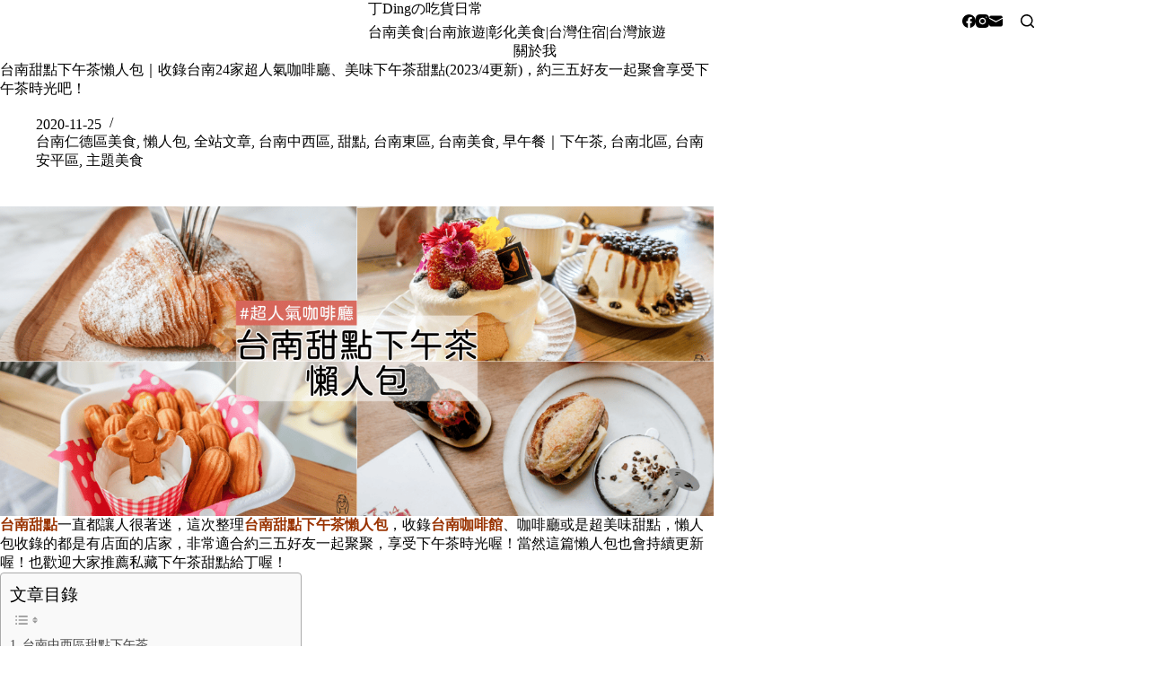

--- FILE ---
content_type: text/html
request_url: https://dingeat.com/tainanafternoontea/
body_size: 27094
content:
<!doctype html>
<html lang="zh-TW">
<head>
	
	<meta charset="UTF-8">
	<meta name="viewport" content="width=device-width, initial-scale=1, maximum-scale=5, viewport-fit=cover">
	<link rel="profile" href="https://gmpg.org/xfn/11">

	<title>台南甜點下午茶懶人包｜收錄台南24家超人氣咖啡廳、美味下午茶甜點(2023/4更新)，約三五好友一起聚會享受下午茶時光吧！ &#8211; 丁Dingの吃貨日常</title>
<meta name='robots' content='max-image-preview:large, max-snippet:-1, max-video-preview:-1' />
<link rel="canonical" href="https://dingeat.com/tainanafternoontea/">
<meta name="description" content="台南甜點 一直都讓人很著迷，這次整理 台南甜點下午茶懶人包 ，收錄 台南咖啡館 、咖啡廳或是超美味甜點，懶人包收錄的都是有店面的店家，非常適合約三五好友一起聚聚，享受下午茶時光喔！當然這篇懶人包也會持續更新喔！也歡迎大家推薦私藏下午茶甜點給丁喔！ 台南中西區甜點下午茶 肥貓咖啡 【台南中西區】 台南神農街 上的「 肥貓">
<meta property="og:title" content="台南甜點下午茶懶人包｜收錄台南24家超人氣咖啡廳、美味下午茶甜點(2023/4更新)，約三五好友一起聚會享受下午茶時光吧！ &#8211; 丁Dingの吃貨日常">
<meta property="og:type" content="article">
<meta property="og:image" content="https://dingeat.com/wp-content/uploads/2020/11/20251002-2mdge.png">
<meta property="og:image:width" content="1150">
<meta property="og:image:height" content="500">
<meta property="og:image:alt" content="20251002-2mdge">
<meta property="og:description" content="台南甜點 一直都讓人很著迷，這次整理 台南甜點下午茶懶人包 ，收錄 台南咖啡館 、咖啡廳或是超美味甜點，懶人包收錄的都是有店面的店家，非常適合約三五好友一起聚聚，享受下午茶時光喔！當然這篇懶人包也會持續更新喔！也歡迎大家推薦私藏下午茶甜點給丁喔！ 台南中西區甜點下午茶 肥貓咖啡 【台南中西區】 台南神農街 上的「 肥貓">
<meta property="og:url" content="https://dingeat.com/tainanafternoontea/">
<meta property="og:locale" content="zh_TW">
<meta property="og:site_name" content="丁Dingの吃貨日常">
<meta property="article:published_time" content="2020-11-25T23:51:56+08:00">
<meta property="article:modified_time" content="2025-10-14T11:37:19+08:00">
<meta property="og:updated_time" content="2025-10-14T11:37:19+08:00">
<meta property="article:section" content="台南仁德區美食">
<meta property="article:tag" content="台南下午茶">
<meta property="article:tag" content="台南下午茶懶人包">
<meta property="article:tag" content="台南下午茶甜點">
<meta property="article:tag" content="台南下午茶聚會">
<meta property="article:tag" content="台南下午茶聚餐">
<meta property="article:tag" content="台南下午茶點心">
<meta property="article:tag" content="台南下午茶點心懶人包">
<meta property="article:tag" content="台南咖啡店">
<meta property="article:tag" content="台南咖啡廳">
<meta property="article:tag" content="台南咖啡廳推薦">
<meta property="article:tag" content="台南咖啡館">
<meta property="article:tag" content="台南懶人包">
<meta property="article:tag" content="台南甜點">
<meta property="article:tag" content="台南甜點推薦">
<meta name="twitter:card" content="summary_large_image">
<meta name="twitter:image" content="https://dingeat.com/wp-content/uploads/2020/11/20251002-2mdge.png">
<link rel='dns-prefetch' href='//fonts.googleapis.com' />
<style id='wp-img-auto-sizes-contain-inline-css'>
img:is([sizes=auto i],[sizes^="auto," i]){contain-intrinsic-size:3000px 1500px}
/*# sourceURL=wp-img-auto-sizes-contain-inline-css */
</style>
<link rel='stylesheet' id='blocksy-dynamic-global-css' href='https://dingeat.com/wp-content/uploads/blocksy/css/global.css?ver=42238' media='all' />
<link rel='stylesheet' id='sbi_styles-css' href='https://dingeat.com/wp-content/plugins/instagram-feed/css/sbi-styles.min.css?ver=6.10.0' media='all' />
<link rel='stylesheet' id='wp-block-library-css' href='https://dingeat.com/wp-includes/css/dist/block-library/style.min.css?ver=6.9' media='all' />
<style id='global-styles-inline-css'>
:root{--wp--preset--aspect-ratio--square: 1;--wp--preset--aspect-ratio--4-3: 4/3;--wp--preset--aspect-ratio--3-4: 3/4;--wp--preset--aspect-ratio--3-2: 3/2;--wp--preset--aspect-ratio--2-3: 2/3;--wp--preset--aspect-ratio--16-9: 16/9;--wp--preset--aspect-ratio--9-16: 9/16;--wp--preset--color--black: #000000;--wp--preset--color--cyan-bluish-gray: #abb8c3;--wp--preset--color--white: #ffffff;--wp--preset--color--pale-pink: #f78da7;--wp--preset--color--vivid-red: #cf2e2e;--wp--preset--color--luminous-vivid-orange: #ff6900;--wp--preset--color--luminous-vivid-amber: #fcb900;--wp--preset--color--light-green-cyan: #7bdcb5;--wp--preset--color--vivid-green-cyan: #00d084;--wp--preset--color--pale-cyan-blue: #8ed1fc;--wp--preset--color--vivid-cyan-blue: #0693e3;--wp--preset--color--vivid-purple: #9b51e0;--wp--preset--color--palette-color-1: var(--theme-palette-color-1, #a8977b);--wp--preset--color--palette-color-2: var(--theme-palette-color-2, #7f715c);--wp--preset--color--palette-color-3: var(--theme-palette-color-3, #3f4245);--wp--preset--color--palette-color-4: var(--theme-palette-color-4, #111518);--wp--preset--color--palette-color-5: var(--theme-palette-color-5, #eaeaec);--wp--preset--color--palette-color-6: var(--theme-palette-color-6, #f4f4f5);--wp--preset--color--palette-color-7: var(--theme-palette-color-7, #ffffff);--wp--preset--color--palette-color-8: var(--theme-palette-color-8, #ffffff);--wp--preset--gradient--vivid-cyan-blue-to-vivid-purple: linear-gradient(135deg,rgb(6,147,227) 0%,rgb(155,81,224) 100%);--wp--preset--gradient--light-green-cyan-to-vivid-green-cyan: linear-gradient(135deg,rgb(122,220,180) 0%,rgb(0,208,130) 100%);--wp--preset--gradient--luminous-vivid-amber-to-luminous-vivid-orange: linear-gradient(135deg,rgb(252,185,0) 0%,rgb(255,105,0) 100%);--wp--preset--gradient--luminous-vivid-orange-to-vivid-red: linear-gradient(135deg,rgb(255,105,0) 0%,rgb(207,46,46) 100%);--wp--preset--gradient--very-light-gray-to-cyan-bluish-gray: linear-gradient(135deg,rgb(238,238,238) 0%,rgb(169,184,195) 100%);--wp--preset--gradient--cool-to-warm-spectrum: linear-gradient(135deg,rgb(74,234,220) 0%,rgb(151,120,209) 20%,rgb(207,42,186) 40%,rgb(238,44,130) 60%,rgb(251,105,98) 80%,rgb(254,248,76) 100%);--wp--preset--gradient--blush-light-purple: linear-gradient(135deg,rgb(255,206,236) 0%,rgb(152,150,240) 100%);--wp--preset--gradient--blush-bordeaux: linear-gradient(135deg,rgb(254,205,165) 0%,rgb(254,45,45) 50%,rgb(107,0,62) 100%);--wp--preset--gradient--luminous-dusk: linear-gradient(135deg,rgb(255,203,112) 0%,rgb(199,81,192) 50%,rgb(65,88,208) 100%);--wp--preset--gradient--pale-ocean: linear-gradient(135deg,rgb(255,245,203) 0%,rgb(182,227,212) 50%,rgb(51,167,181) 100%);--wp--preset--gradient--electric-grass: linear-gradient(135deg,rgb(202,248,128) 0%,rgb(113,206,126) 100%);--wp--preset--gradient--midnight: linear-gradient(135deg,rgb(2,3,129) 0%,rgb(40,116,252) 100%);--wp--preset--gradient--juicy-peach: linear-gradient(to right, #ffecd2 0%, #fcb69f 100%);--wp--preset--gradient--young-passion: linear-gradient(to right, #ff8177 0%, #ff867a 0%, #ff8c7f 21%, #f99185 52%, #cf556c 78%, #b12a5b 100%);--wp--preset--gradient--true-sunset: linear-gradient(to right, #fa709a 0%, #fee140 100%);--wp--preset--gradient--morpheus-den: linear-gradient(to top, #30cfd0 0%, #330867 100%);--wp--preset--gradient--plum-plate: linear-gradient(135deg, #667eea 0%, #764ba2 100%);--wp--preset--gradient--aqua-splash: linear-gradient(15deg, #13547a 0%, #80d0c7 100%);--wp--preset--gradient--love-kiss: linear-gradient(to top, #ff0844 0%, #ffb199 100%);--wp--preset--gradient--new-retrowave: linear-gradient(to top, #3b41c5 0%, #a981bb 49%, #ffc8a9 100%);--wp--preset--gradient--plum-bath: linear-gradient(to top, #cc208e 0%, #6713d2 100%);--wp--preset--gradient--high-flight: linear-gradient(to right, #0acffe 0%, #495aff 100%);--wp--preset--gradient--teen-party: linear-gradient(-225deg, #FF057C 0%, #8D0B93 50%, #321575 100%);--wp--preset--gradient--fabled-sunset: linear-gradient(-225deg, #231557 0%, #44107A 29%, #FF1361 67%, #FFF800 100%);--wp--preset--gradient--arielle-smile: radial-gradient(circle 248px at center, #16d9e3 0%, #30c7ec 47%, #46aef7 100%);--wp--preset--gradient--itmeo-branding: linear-gradient(180deg, #2af598 0%, #009efd 100%);--wp--preset--gradient--deep-blue: linear-gradient(to right, #6a11cb 0%, #2575fc 100%);--wp--preset--gradient--strong-bliss: linear-gradient(to right, #f78ca0 0%, #f9748f 19%, #fd868c 60%, #fe9a8b 100%);--wp--preset--gradient--sweet-period: linear-gradient(to top, #3f51b1 0%, #5a55ae 13%, #7b5fac 25%, #8f6aae 38%, #a86aa4 50%, #cc6b8e 62%, #f18271 75%, #f3a469 87%, #f7c978 100%);--wp--preset--gradient--purple-division: linear-gradient(to top, #7028e4 0%, #e5b2ca 100%);--wp--preset--gradient--cold-evening: linear-gradient(to top, #0c3483 0%, #a2b6df 100%, #6b8cce 100%, #a2b6df 100%);--wp--preset--gradient--mountain-rock: linear-gradient(to right, #868f96 0%, #596164 100%);--wp--preset--gradient--desert-hump: linear-gradient(to top, #c79081 0%, #dfa579 100%);--wp--preset--gradient--ethernal-constance: linear-gradient(to top, #09203f 0%, #537895 100%);--wp--preset--gradient--happy-memories: linear-gradient(-60deg, #ff5858 0%, #f09819 100%);--wp--preset--gradient--grown-early: linear-gradient(to top, #0ba360 0%, #3cba92 100%);--wp--preset--gradient--morning-salad: linear-gradient(-225deg, #B7F8DB 0%, #50A7C2 100%);--wp--preset--gradient--night-call: linear-gradient(-225deg, #AC32E4 0%, #7918F2 48%, #4801FF 100%);--wp--preset--gradient--mind-crawl: linear-gradient(-225deg, #473B7B 0%, #3584A7 51%, #30D2BE 100%);--wp--preset--gradient--angel-care: linear-gradient(-225deg, #FFE29F 0%, #FFA99F 48%, #FF719A 100%);--wp--preset--gradient--juicy-cake: linear-gradient(to top, #e14fad 0%, #f9d423 100%);--wp--preset--gradient--rich-metal: linear-gradient(to right, #d7d2cc 0%, #304352 100%);--wp--preset--gradient--mole-hall: linear-gradient(-20deg, #616161 0%, #9bc5c3 100%);--wp--preset--gradient--cloudy-knoxville: linear-gradient(120deg, #fdfbfb 0%, #ebedee 100%);--wp--preset--gradient--soft-grass: linear-gradient(to top, #c1dfc4 0%, #deecdd 100%);--wp--preset--gradient--saint-petersburg: linear-gradient(135deg, #f5f7fa 0%, #c3cfe2 100%);--wp--preset--gradient--everlasting-sky: linear-gradient(135deg, #fdfcfb 0%, #e2d1c3 100%);--wp--preset--gradient--kind-steel: linear-gradient(-20deg, #e9defa 0%, #fbfcdb 100%);--wp--preset--gradient--over-sun: linear-gradient(60deg, #abecd6 0%, #fbed96 100%);--wp--preset--gradient--premium-white: linear-gradient(to top, #d5d4d0 0%, #d5d4d0 1%, #eeeeec 31%, #efeeec 75%, #e9e9e7 100%);--wp--preset--gradient--clean-mirror: linear-gradient(45deg, #93a5cf 0%, #e4efe9 100%);--wp--preset--gradient--wild-apple: linear-gradient(to top, #d299c2 0%, #fef9d7 100%);--wp--preset--gradient--snow-again: linear-gradient(to top, #e6e9f0 0%, #eef1f5 100%);--wp--preset--gradient--confident-cloud: linear-gradient(to top, #dad4ec 0%, #dad4ec 1%, #f3e7e9 100%);--wp--preset--gradient--glass-water: linear-gradient(to top, #dfe9f3 0%, white 100%);--wp--preset--gradient--perfect-white: linear-gradient(-225deg, #E3FDF5 0%, #FFE6FA 100%);--wp--preset--font-size--small: 13px;--wp--preset--font-size--medium: 20px;--wp--preset--font-size--large: clamp(22px, 1.375rem + ((1vw - 3.2px) * 0.625), 30px);--wp--preset--font-size--x-large: clamp(30px, 1.875rem + ((1vw - 3.2px) * 1.563), 50px);--wp--preset--font-size--xx-large: clamp(45px, 2.813rem + ((1vw - 3.2px) * 2.734), 80px);--wp--preset--spacing--20: 0.44rem;--wp--preset--spacing--30: 0.67rem;--wp--preset--spacing--40: 1rem;--wp--preset--spacing--50: 1.5rem;--wp--preset--spacing--60: 2.25rem;--wp--preset--spacing--70: 3.38rem;--wp--preset--spacing--80: 5.06rem;--wp--preset--shadow--natural: 6px 6px 9px rgba(0, 0, 0, 0.2);--wp--preset--shadow--deep: 12px 12px 50px rgba(0, 0, 0, 0.4);--wp--preset--shadow--sharp: 6px 6px 0px rgba(0, 0, 0, 0.2);--wp--preset--shadow--outlined: 6px 6px 0px -3px rgb(255, 255, 255), 6px 6px rgb(0, 0, 0);--wp--preset--shadow--crisp: 6px 6px 0px rgb(0, 0, 0);}:root { --wp--style--global--content-size: var(--theme-block-max-width);--wp--style--global--wide-size: var(--theme-block-wide-max-width); }:where(body) { margin: 0; }.wp-site-blocks > .alignleft { float: left; margin-right: 2em; }.wp-site-blocks > .alignright { float: right; margin-left: 2em; }.wp-site-blocks > .aligncenter { justify-content: center; margin-left: auto; margin-right: auto; }:where(.wp-site-blocks) > * { margin-block-start: var(--theme-content-spacing); margin-block-end: 0; }:where(.wp-site-blocks) > :first-child { margin-block-start: 0; }:where(.wp-site-blocks) > :last-child { margin-block-end: 0; }:root { --wp--style--block-gap: var(--theme-content-spacing); }:root :where(.is-layout-flow) > :first-child{margin-block-start: 0;}:root :where(.is-layout-flow) > :last-child{margin-block-end: 0;}:root :where(.is-layout-flow) > *{margin-block-start: var(--theme-content-spacing);margin-block-end: 0;}:root :where(.is-layout-constrained) > :first-child{margin-block-start: 0;}:root :where(.is-layout-constrained) > :last-child{margin-block-end: 0;}:root :where(.is-layout-constrained) > *{margin-block-start: var(--theme-content-spacing);margin-block-end: 0;}:root :where(.is-layout-flex){gap: var(--theme-content-spacing);}:root :where(.is-layout-grid){gap: var(--theme-content-spacing);}.is-layout-flow > .alignleft{float: left;margin-inline-start: 0;margin-inline-end: 2em;}.is-layout-flow > .alignright{float: right;margin-inline-start: 2em;margin-inline-end: 0;}.is-layout-flow > .aligncenter{margin-left: auto !important;margin-right: auto !important;}.is-layout-constrained > .alignleft{float: left;margin-inline-start: 0;margin-inline-end: 2em;}.is-layout-constrained > .alignright{float: right;margin-inline-start: 2em;margin-inline-end: 0;}.is-layout-constrained > .aligncenter{margin-left: auto !important;margin-right: auto !important;}.is-layout-constrained > :where(:not(.alignleft):not(.alignright):not(.alignfull)){max-width: var(--wp--style--global--content-size);margin-left: auto !important;margin-right: auto !important;}.is-layout-constrained > .alignwide{max-width: var(--wp--style--global--wide-size);}body .is-layout-flex{display: flex;}.is-layout-flex{flex-wrap: wrap;align-items: center;}.is-layout-flex > :is(*, div){margin: 0;}body .is-layout-grid{display: grid;}.is-layout-grid > :is(*, div){margin: 0;}body{padding-top: 0px;padding-right: 0px;padding-bottom: 0px;padding-left: 0px;}:root :where(.wp-element-button, .wp-block-button__link){font-style: inherit;font-weight: inherit;letter-spacing: inherit;text-transform: inherit;}.has-black-color{color: var(--wp--preset--color--black) !important;}.has-cyan-bluish-gray-color{color: var(--wp--preset--color--cyan-bluish-gray) !important;}.has-white-color{color: var(--wp--preset--color--white) !important;}.has-pale-pink-color{color: var(--wp--preset--color--pale-pink) !important;}.has-vivid-red-color{color: var(--wp--preset--color--vivid-red) !important;}.has-luminous-vivid-orange-color{color: var(--wp--preset--color--luminous-vivid-orange) !important;}.has-luminous-vivid-amber-color{color: var(--wp--preset--color--luminous-vivid-amber) !important;}.has-light-green-cyan-color{color: var(--wp--preset--color--light-green-cyan) !important;}.has-vivid-green-cyan-color{color: var(--wp--preset--color--vivid-green-cyan) !important;}.has-pale-cyan-blue-color{color: var(--wp--preset--color--pale-cyan-blue) !important;}.has-vivid-cyan-blue-color{color: var(--wp--preset--color--vivid-cyan-blue) !important;}.has-vivid-purple-color{color: var(--wp--preset--color--vivid-purple) !important;}.has-palette-color-1-color{color: var(--wp--preset--color--palette-color-1) !important;}.has-palette-color-2-color{color: var(--wp--preset--color--palette-color-2) !important;}.has-palette-color-3-color{color: var(--wp--preset--color--palette-color-3) !important;}.has-palette-color-4-color{color: var(--wp--preset--color--palette-color-4) !important;}.has-palette-color-5-color{color: var(--wp--preset--color--palette-color-5) !important;}.has-palette-color-6-color{color: var(--wp--preset--color--palette-color-6) !important;}.has-palette-color-7-color{color: var(--wp--preset--color--palette-color-7) !important;}.has-palette-color-8-color{color: var(--wp--preset--color--palette-color-8) !important;}.has-black-background-color{background-color: var(--wp--preset--color--black) !important;}.has-cyan-bluish-gray-background-color{background-color: var(--wp--preset--color--cyan-bluish-gray) !important;}.has-white-background-color{background-color: var(--wp--preset--color--white) !important;}.has-pale-pink-background-color{background-color: var(--wp--preset--color--pale-pink) !important;}.has-vivid-red-background-color{background-color: var(--wp--preset--color--vivid-red) !important;}.has-luminous-vivid-orange-background-color{background-color: var(--wp--preset--color--luminous-vivid-orange) !important;}.has-luminous-vivid-amber-background-color{background-color: var(--wp--preset--color--luminous-vivid-amber) !important;}.has-light-green-cyan-background-color{background-color: var(--wp--preset--color--light-green-cyan) !important;}.has-vivid-green-cyan-background-color{background-color: var(--wp--preset--color--vivid-green-cyan) !important;}.has-pale-cyan-blue-background-color{background-color: var(--wp--preset--color--pale-cyan-blue) !important;}.has-vivid-cyan-blue-background-color{background-color: var(--wp--preset--color--vivid-cyan-blue) !important;}.has-vivid-purple-background-color{background-color: var(--wp--preset--color--vivid-purple) !important;}.has-palette-color-1-background-color{background-color: var(--wp--preset--color--palette-color-1) !important;}.has-palette-color-2-background-color{background-color: var(--wp--preset--color--palette-color-2) !important;}.has-palette-color-3-background-color{background-color: var(--wp--preset--color--palette-color-3) !important;}.has-palette-color-4-background-color{background-color: var(--wp--preset--color--palette-color-4) !important;}.has-palette-color-5-background-color{background-color: var(--wp--preset--color--palette-color-5) !important;}.has-palette-color-6-background-color{background-color: var(--wp--preset--color--palette-color-6) !important;}.has-palette-color-7-background-color{background-color: var(--wp--preset--color--palette-color-7) !important;}.has-palette-color-8-background-color{background-color: var(--wp--preset--color--palette-color-8) !important;}.has-black-border-color{border-color: var(--wp--preset--color--black) !important;}.has-cyan-bluish-gray-border-color{border-color: var(--wp--preset--color--cyan-bluish-gray) !important;}.has-white-border-color{border-color: var(--wp--preset--color--white) !important;}.has-pale-pink-border-color{border-color: var(--wp--preset--color--pale-pink) !important;}.has-vivid-red-border-color{border-color: var(--wp--preset--color--vivid-red) !important;}.has-luminous-vivid-orange-border-color{border-color: var(--wp--preset--color--luminous-vivid-orange) !important;}.has-luminous-vivid-amber-border-color{border-color: var(--wp--preset--color--luminous-vivid-amber) !important;}.has-light-green-cyan-border-color{border-color: var(--wp--preset--color--light-green-cyan) !important;}.has-vivid-green-cyan-border-color{border-color: var(--wp--preset--color--vivid-green-cyan) !important;}.has-pale-cyan-blue-border-color{border-color: var(--wp--preset--color--pale-cyan-blue) !important;}.has-vivid-cyan-blue-border-color{border-color: var(--wp--preset--color--vivid-cyan-blue) !important;}.has-vivid-purple-border-color{border-color: var(--wp--preset--color--vivid-purple) !important;}.has-palette-color-1-border-color{border-color: var(--wp--preset--color--palette-color-1) !important;}.has-palette-color-2-border-color{border-color: var(--wp--preset--color--palette-color-2) !important;}.has-palette-color-3-border-color{border-color: var(--wp--preset--color--palette-color-3) !important;}.has-palette-color-4-border-color{border-color: var(--wp--preset--color--palette-color-4) !important;}.has-palette-color-5-border-color{border-color: var(--wp--preset--color--palette-color-5) !important;}.has-palette-color-6-border-color{border-color: var(--wp--preset--color--palette-color-6) !important;}.has-palette-color-7-border-color{border-color: var(--wp--preset--color--palette-color-7) !important;}.has-palette-color-8-border-color{border-color: var(--wp--preset--color--palette-color-8) !important;}.has-vivid-cyan-blue-to-vivid-purple-gradient-background{background: var(--wp--preset--gradient--vivid-cyan-blue-to-vivid-purple) !important;}.has-light-green-cyan-to-vivid-green-cyan-gradient-background{background: var(--wp--preset--gradient--light-green-cyan-to-vivid-green-cyan) !important;}.has-luminous-vivid-amber-to-luminous-vivid-orange-gradient-background{background: var(--wp--preset--gradient--luminous-vivid-amber-to-luminous-vivid-orange) !important;}.has-luminous-vivid-orange-to-vivid-red-gradient-background{background: var(--wp--preset--gradient--luminous-vivid-orange-to-vivid-red) !important;}.has-very-light-gray-to-cyan-bluish-gray-gradient-background{background: var(--wp--preset--gradient--very-light-gray-to-cyan-bluish-gray) !important;}.has-cool-to-warm-spectrum-gradient-background{background: var(--wp--preset--gradient--cool-to-warm-spectrum) !important;}.has-blush-light-purple-gradient-background{background: var(--wp--preset--gradient--blush-light-purple) !important;}.has-blush-bordeaux-gradient-background{background: var(--wp--preset--gradient--blush-bordeaux) !important;}.has-luminous-dusk-gradient-background{background: var(--wp--preset--gradient--luminous-dusk) !important;}.has-pale-ocean-gradient-background{background: var(--wp--preset--gradient--pale-ocean) !important;}.has-electric-grass-gradient-background{background: var(--wp--preset--gradient--electric-grass) !important;}.has-midnight-gradient-background{background: var(--wp--preset--gradient--midnight) !important;}.has-juicy-peach-gradient-background{background: var(--wp--preset--gradient--juicy-peach) !important;}.has-young-passion-gradient-background{background: var(--wp--preset--gradient--young-passion) !important;}.has-true-sunset-gradient-background{background: var(--wp--preset--gradient--true-sunset) !important;}.has-morpheus-den-gradient-background{background: var(--wp--preset--gradient--morpheus-den) !important;}.has-plum-plate-gradient-background{background: var(--wp--preset--gradient--plum-plate) !important;}.has-aqua-splash-gradient-background{background: var(--wp--preset--gradient--aqua-splash) !important;}.has-love-kiss-gradient-background{background: var(--wp--preset--gradient--love-kiss) !important;}.has-new-retrowave-gradient-background{background: var(--wp--preset--gradient--new-retrowave) !important;}.has-plum-bath-gradient-background{background: var(--wp--preset--gradient--plum-bath) !important;}.has-high-flight-gradient-background{background: var(--wp--preset--gradient--high-flight) !important;}.has-teen-party-gradient-background{background: var(--wp--preset--gradient--teen-party) !important;}.has-fabled-sunset-gradient-background{background: var(--wp--preset--gradient--fabled-sunset) !important;}.has-arielle-smile-gradient-background{background: var(--wp--preset--gradient--arielle-smile) !important;}.has-itmeo-branding-gradient-background{background: var(--wp--preset--gradient--itmeo-branding) !important;}.has-deep-blue-gradient-background{background: var(--wp--preset--gradient--deep-blue) !important;}.has-strong-bliss-gradient-background{background: var(--wp--preset--gradient--strong-bliss) !important;}.has-sweet-period-gradient-background{background: var(--wp--preset--gradient--sweet-period) !important;}.has-purple-division-gradient-background{background: var(--wp--preset--gradient--purple-division) !important;}.has-cold-evening-gradient-background{background: var(--wp--preset--gradient--cold-evening) !important;}.has-mountain-rock-gradient-background{background: var(--wp--preset--gradient--mountain-rock) !important;}.has-desert-hump-gradient-background{background: var(--wp--preset--gradient--desert-hump) !important;}.has-ethernal-constance-gradient-background{background: var(--wp--preset--gradient--ethernal-constance) !important;}.has-happy-memories-gradient-background{background: var(--wp--preset--gradient--happy-memories) !important;}.has-grown-early-gradient-background{background: var(--wp--preset--gradient--grown-early) !important;}.has-morning-salad-gradient-background{background: var(--wp--preset--gradient--morning-salad) !important;}.has-night-call-gradient-background{background: var(--wp--preset--gradient--night-call) !important;}.has-mind-crawl-gradient-background{background: var(--wp--preset--gradient--mind-crawl) !important;}.has-angel-care-gradient-background{background: var(--wp--preset--gradient--angel-care) !important;}.has-juicy-cake-gradient-background{background: var(--wp--preset--gradient--juicy-cake) !important;}.has-rich-metal-gradient-background{background: var(--wp--preset--gradient--rich-metal) !important;}.has-mole-hall-gradient-background{background: var(--wp--preset--gradient--mole-hall) !important;}.has-cloudy-knoxville-gradient-background{background: var(--wp--preset--gradient--cloudy-knoxville) !important;}.has-soft-grass-gradient-background{background: var(--wp--preset--gradient--soft-grass) !important;}.has-saint-petersburg-gradient-background{background: var(--wp--preset--gradient--saint-petersburg) !important;}.has-everlasting-sky-gradient-background{background: var(--wp--preset--gradient--everlasting-sky) !important;}.has-kind-steel-gradient-background{background: var(--wp--preset--gradient--kind-steel) !important;}.has-over-sun-gradient-background{background: var(--wp--preset--gradient--over-sun) !important;}.has-premium-white-gradient-background{background: var(--wp--preset--gradient--premium-white) !important;}.has-clean-mirror-gradient-background{background: var(--wp--preset--gradient--clean-mirror) !important;}.has-wild-apple-gradient-background{background: var(--wp--preset--gradient--wild-apple) !important;}.has-snow-again-gradient-background{background: var(--wp--preset--gradient--snow-again) !important;}.has-confident-cloud-gradient-background{background: var(--wp--preset--gradient--confident-cloud) !important;}.has-glass-water-gradient-background{background: var(--wp--preset--gradient--glass-water) !important;}.has-perfect-white-gradient-background{background: var(--wp--preset--gradient--perfect-white) !important;}.has-small-font-size{font-size: var(--wp--preset--font-size--small) !important;}.has-medium-font-size{font-size: var(--wp--preset--font-size--medium) !important;}.has-large-font-size{font-size: var(--wp--preset--font-size--large) !important;}.has-x-large-font-size{font-size: var(--wp--preset--font-size--x-large) !important;}.has-xx-large-font-size{font-size: var(--wp--preset--font-size--xx-large) !important;}
:root :where(.wp-block-pullquote){font-size: clamp(0.984em, 0.984rem + ((1vw - 0.2em) * 0.645), 1.5em);line-height: 1.6;}
/*# sourceURL=global-styles-inline-css */
</style>
<link rel='stylesheet' id='ez-toc-css' href='https://dingeat.com/wp-content/plugins/easy-table-of-contents/assets/css/screen.min.css?ver=2.0.79.2' media='all' />
<style id='ez-toc-inline-css'>
div#ez-toc-container .ez-toc-title {font-size: 120%;}div#ez-toc-container .ez-toc-title {font-weight: 500;}div#ez-toc-container ul li , div#ez-toc-container ul li a {font-size: 95%;}div#ez-toc-container ul li , div#ez-toc-container ul li a {font-weight: 500;}div#ez-toc-container nav ul ul li {font-size: 90%;}.ez-toc-box-title {font-weight: bold; margin-bottom: 10px; text-align: center; text-transform: uppercase; letter-spacing: 1px; color: #666; padding-bottom: 5px;position:absolute;top:-4%;left:5%;background-color: inherit;transition: top 0.3s ease;}.ez-toc-box-title.toc-closed {top:-25%;}
.ez-toc-container-direction {direction: ltr;}.ez-toc-counter ul{counter-reset: item ;}.ez-toc-counter nav ul li a::before {content: counters(item, '.', decimal) '. ';display: inline-block;counter-increment: item;flex-grow: 0;flex-shrink: 0;margin-right: .2em; float: left; }.ez-toc-widget-direction {direction: ltr;}.ez-toc-widget-container ul{counter-reset: item ;}.ez-toc-widget-container nav ul li a::before {content: counters(item, '.', decimal) '. ';display: inline-block;counter-increment: item;flex-grow: 0;flex-shrink: 0;margin-right: .2em; float: left; }
/*# sourceURL=ez-toc-inline-css */
</style>
<link rel='stylesheet' id='parent-style-css' href='https://dingeat.com/wp-content/themes/blocksy/style.css?ver=6.9' media='all' />
<link rel='stylesheet' id='blocksy-fonts-font-source-google-css' href='https://fonts.googleapis.com/css2?family=Noto%20Serif%20TC:wght@700&#038;display=swap' media='all' />
<link rel='stylesheet' id='ct-main-styles-css' href='https://dingeat.com/wp-content/themes/blocksy/static/bundle/main.min.css?ver=2.1.23' media='all' />
<link rel='stylesheet' id='ct-page-title-styles-css' href='https://dingeat.com/wp-content/themes/blocksy/static/bundle/page-title.min.css?ver=2.1.23' media='all' />
<link rel='stylesheet' id='ct-sidebar-styles-css' href='https://dingeat.com/wp-content/themes/blocksy/static/bundle/sidebar.min.css?ver=2.1.23' media='all' />
<link rel='stylesheet' id='ct-posts-nav-styles-css' href='https://dingeat.com/wp-content/themes/blocksy/static/bundle/posts-nav.min.css?ver=2.1.23' media='all' />
<link rel='stylesheet' id='tablepress-default-css' href='https://dingeat.com/wp-content/plugins/tablepress/css/build/default.css?ver=3.2.6' media='all' />
<noscript><link rel='stylesheet' href='https://dingeat.com/wp-content/themes/blocksy/static/bundle/no-scripts.min.css' type='text/css'></noscript>

<!-- Google tag (gtag.js) -->
<script async src="https://www.googletagmanager.com/gtag/js?id=G-9Y9F50YKSW"></script>
<script>
  window.dataLayer = window.dataLayer || [];
  function gtag(){dataLayer.push(arguments);}
  gtag('js', new Date());

  gtag('config', 'G-9Y9F50YKSW');
</script>
	</head>


<body class="wp-singular post-template-default single single-post postid-21919 single-format-standard wp-embed-responsive wp-theme-blocksy wp-child-theme-blocksy-child" data-link="type-2" data-prefix="single_blog_post" data-header="type-1:sticky" data-footer="type-1" itemscope="itemscope" itemtype="https://schema.org/Blog">

<a class="skip-link screen-reader-text" href="#main">跳至主要內容</a><div class="ct-drawer-canvas" data-location="start">
		<div id="search-modal" class="ct-panel" data-behaviour="modal" role="dialog" aria-label="搜尋對話框" inert>
			<div class="ct-panel-actions">
				<button class="ct-toggle-close" data-type="type-1" aria-label="關閉搜尋互動視窗">
					<svg class="ct-icon" width="12" height="12" viewBox="0 0 15 15"><path d="M1 15a1 1 0 01-.71-.29 1 1 0 010-1.41l5.8-5.8-5.8-5.8A1 1 0 011.7.29l5.8 5.8 5.8-5.8a1 1 0 011.41 1.41l-5.8 5.8 5.8 5.8a1 1 0 01-1.41 1.41l-5.8-5.8-5.8 5.8A1 1 0 011 15z"/></svg>				</button>
			</div>

			<div class="ct-panel-content">
				

<form role="search" method="get" class="ct-search-form"  action="https://dingeat.com/" aria-haspopup="listbox" data-live-results="thumbs">

	<input 
		type="search" class="modal-field"		placeholder="搜尋"
		value=""
		name="s"
		autocomplete="off"
		title="搜尋..."
		aria-label="搜尋..."
			>

	<div class="ct-search-form-controls">
		
		<button type="submit" class="wp-element-button" data-button="icon" aria-label="搜尋按鈕">
			<svg class="ct-icon ct-search-button-content" aria-hidden="true" width="15" height="15" viewBox="0 0 15 15"><path d="M14.8,13.7L12,11c0.9-1.2,1.5-2.6,1.5-4.2c0-3.7-3-6.8-6.8-6.8S0,3,0,6.8s3,6.8,6.8,6.8c1.6,0,3.1-0.6,4.2-1.5l2.8,2.8c0.1,0.1,0.3,0.2,0.5,0.2s0.4-0.1,0.5-0.2C15.1,14.5,15.1,14,14.8,13.7z M1.5,6.8c0-2.9,2.4-5.2,5.2-5.2S12,3.9,12,6.8S9.6,12,6.8,12S1.5,9.6,1.5,6.8z"/></svg>
			<span class="ct-ajax-loader">
				<svg viewBox="0 0 24 24">
					<circle cx="12" cy="12" r="10" opacity="0.2" fill="none" stroke="currentColor" stroke-miterlimit="10" stroke-width="2"/>

					<path d="m12,2c5.52,0,10,4.48,10,10" fill="none" stroke="currentColor" stroke-linecap="round" stroke-miterlimit="10" stroke-width="2">
						<animateTransform
							attributeName="transform"
							attributeType="XML"
							type="rotate"
							dur="0.6s"
							from="0 12 12"
							to="360 12 12"
							repeatCount="indefinite"
						/>
					</path>
				</svg>
			</span>
		</button>

		
					<input type="hidden" name="ct_post_type" value="post:page">
		
		

		<input type="hidden" value="4a33e63981" class="ct-live-results-nonce">	</div>

			<div class="screen-reader-text" aria-live="polite" role="status">
			找不到符合條件的結果		</div>
	
</form>


			</div>
		</div>

		<div id="offcanvas" class="ct-panel ct-header" data-behaviour="left-side" role="dialog" aria-label="滑入對話框" inert=""><div class="ct-panel-inner">
		<div class="ct-panel-actions">
			
			<button class="ct-toggle-close" data-type="type-2" aria-label="關閉側選單">
				<svg class="ct-icon" width="12" height="12" viewBox="0 0 15 15"><path d="M1 15a1 1 0 01-.71-.29 1 1 0 010-1.41l5.8-5.8-5.8-5.8A1 1 0 011.7.29l5.8 5.8 5.8-5.8a1 1 0 011.41 1.41l-5.8 5.8 5.8 5.8a1 1 0 01-1.41 1.41l-5.8-5.8-5.8 5.8A1 1 0 011 15z"/></svg>
			</button>
		</div>
		<div class="ct-panel-content" data-device="desktop"><div class="ct-panel-content-inner"></div></div><div class="ct-panel-content" data-device="mobile"><div class="ct-panel-content-inner">
<div
	class="ct-header-socials "
	data-id="socials">

	
		<div class="ct-social-box" data-color="custom" data-icon-size="custom" data-icons-type="simple" >
			
			
							
				<a href="#" data-network="facebook" aria-label="Facebook">
					<span class="ct-icon-container">
					<svg
					width="20px"
					height="20px"
					viewBox="0 0 20 20"
					aria-hidden="true">
						<path d="M20,10.1c0-5.5-4.5-10-10-10S0,4.5,0,10.1c0,5,3.7,9.1,8.4,9.9v-7H5.9v-2.9h2.5V7.9C8.4,5.4,9.9,4,12.2,4c1.1,0,2.2,0.2,2.2,0.2v2.5h-1.3c-1.2,0-1.6,0.8-1.6,1.6v1.9h2.8L13.9,13h-2.3v7C16.3,19.2,20,15.1,20,10.1z"/>
					</svg>
				</span>				</a>
							
				<a href="#" data-network="instagram" aria-label="Instagram">
					<span class="ct-icon-container">
					<svg
					width="20"
					height="20"
					viewBox="0 0 20 20"
					aria-hidden="true">
						<circle cx="10" cy="10" r="3.3"/>
						<path d="M14.2,0H5.8C2.6,0,0,2.6,0,5.8v8.3C0,17.4,2.6,20,5.8,20h8.3c3.2,0,5.8-2.6,5.8-5.8V5.8C20,2.6,17.4,0,14.2,0zM10,15c-2.8,0-5-2.2-5-5s2.2-5,5-5s5,2.2,5,5S12.8,15,10,15z M15.8,5C15.4,5,15,4.6,15,4.2s0.4-0.8,0.8-0.8s0.8,0.4,0.8,0.8S16.3,5,15.8,5z"/>
					</svg>
				</span>				</a>
							
				<a href="#" data-network="email" aria-label="電子郵件">
					<span class="ct-icon-container">
					<svg
					width="20"
					height="20"
					viewBox="0 0 20 20"
					aria-hidden="true">
						<path d="M10,10.1L0,4.7C0.1,3.2,1.4,2,3,2h14c1.6,0,2.9,1.2,3,2.8L10,10.1z M10,11.8c-0.1,0-0.2,0-0.4-0.1L0,6.4V15c0,1.7,1.3,3,3,3h4.9h4.3H17c1.7,0,3-1.3,3-3V6.4l-9.6,5.2C10.2,11.7,10.1,11.7,10,11.8z"/>
					</svg>
				</span>				</a>
			
			
					</div>

	
</div>

<nav
	class="mobile-menu menu-container"
	data-id="mobile-menu" data-interaction="click" data-toggle-type="type-1" data-submenu-dots="yes"	>

	<ul><li class="page_item page-item-2"><a href="https://dingeat.com/about/" class="ct-menu-link">關於我</a></li></ul></nav>

</div></div></div></div></div>
<div id="main-container">
	<header id="header" class="ct-header" data-id="type-1" itemscope="" itemtype="https://schema.org/WPHeader"><div data-device="desktop"><div data-row="middle" data-column-set="3"><div class="ct-container"><div data-column="start"></div><div data-column="middle"><div data-items="">
<div	class="site-branding"
	data-id="logo"		itemscope="itemscope" itemtype="https://schema.org/Organization">

	
			<div class="site-title-container">
			<span class="site-title " itemprop="name"><a href="https://dingeat.com/" rel="home" itemprop="url">丁Dingの吃貨日常</a></span>			<p class="site-description ct-hidden-sm ct-hidden-md" itemprop="description">台南美食|台南旅遊|彰化美食|台灣住宿|台灣旅遊</p>		</div>
	  </div>

</div></div><div data-column="end" data-placements="1"><div data-items="primary">
<div
	class="ct-header-socials "
	data-id="socials">

	
		<div class="ct-social-box" data-color="custom" data-icon-size="custom" data-icons-type="simple" >
			
			
							
				<a href="#" data-network="facebook" aria-label="Facebook">
					<span class="ct-icon-container">
					<svg
					width="20px"
					height="20px"
					viewBox="0 0 20 20"
					aria-hidden="true">
						<path d="M20,10.1c0-5.5-4.5-10-10-10S0,4.5,0,10.1c0,5,3.7,9.1,8.4,9.9v-7H5.9v-2.9h2.5V7.9C8.4,5.4,9.9,4,12.2,4c1.1,0,2.2,0.2,2.2,0.2v2.5h-1.3c-1.2,0-1.6,0.8-1.6,1.6v1.9h2.8L13.9,13h-2.3v7C16.3,19.2,20,15.1,20,10.1z"/>
					</svg>
				</span>				</a>
							
				<a href="#" data-network="instagram" aria-label="Instagram">
					<span class="ct-icon-container">
					<svg
					width="20"
					height="20"
					viewBox="0 0 20 20"
					aria-hidden="true">
						<circle cx="10" cy="10" r="3.3"/>
						<path d="M14.2,0H5.8C2.6,0,0,2.6,0,5.8v8.3C0,17.4,2.6,20,5.8,20h8.3c3.2,0,5.8-2.6,5.8-5.8V5.8C20,2.6,17.4,0,14.2,0zM10,15c-2.8,0-5-2.2-5-5s2.2-5,5-5s5,2.2,5,5S12.8,15,10,15z M15.8,5C15.4,5,15,4.6,15,4.2s0.4-0.8,0.8-0.8s0.8,0.4,0.8,0.8S16.3,5,15.8,5z"/>
					</svg>
				</span>				</a>
							
				<a href="#" data-network="email" aria-label="電子郵件">
					<span class="ct-icon-container">
					<svg
					width="20"
					height="20"
					viewBox="0 0 20 20"
					aria-hidden="true">
						<path d="M10,10.1L0,4.7C0.1,3.2,1.4,2,3,2h14c1.6,0,2.9,1.2,3,2.8L10,10.1z M10,11.8c-0.1,0-0.2,0-0.4-0.1L0,6.4V15c0,1.7,1.3,3,3,3h4.9h4.3H17c1.7,0,3-1.3,3-3V6.4l-9.6,5.2C10.2,11.7,10.1,11.7,10,11.8z"/>
					</svg>
				</span>				</a>
			
			
					</div>

	
</div>

<button
	class="ct-header-search ct-toggle "
	data-toggle-panel="#search-modal"
	aria-controls="search-modal"
	aria-label="搜尋"
	data-label="left"
	data-id="search">

	<span class="ct-label ct-hidden-sm ct-hidden-md ct-hidden-lg" aria-hidden="true">搜尋</span>

	<svg class="ct-icon" aria-hidden="true" width="15" height="15" viewBox="0 0 15 15"><path d="M14.8,13.7L12,11c0.9-1.2,1.5-2.6,1.5-4.2c0-3.7-3-6.8-6.8-6.8S0,3,0,6.8s3,6.8,6.8,6.8c1.6,0,3.1-0.6,4.2-1.5l2.8,2.8c0.1,0.1,0.3,0.2,0.5,0.2s0.4-0.1,0.5-0.2C15.1,14.5,15.1,14,14.8,13.7z M1.5,6.8c0-2.9,2.4-5.2,5.2-5.2S12,3.9,12,6.8S9.6,12,6.8,12S1.5,9.6,1.5,6.8z"/></svg></button>
</div></div></div></div><div class="ct-sticky-container"><div data-sticky="shrink"><div data-row="bottom" data-column-set="1"><div class="ct-container"><div data-column="middle"><div data-items="">
<nav
	id="header-menu-1"
	class="header-menu-1 menu-container"
	data-id="menu" data-interaction="hover"	data-menu="type-1"
	data-dropdown="type-1:solid"		data-responsive="no"	itemscope="" itemtype="https://schema.org/SiteNavigationElement"	>

	<ul class="menu"><li class="page_item page-item-2"><a href="https://dingeat.com/about/" class="ct-menu-link">關於我</a></li></ul></nav>

</div></div></div></div></div></div></div><div data-device="mobile"><div class="ct-sticky-container"><div data-sticky="shrink"><div data-row="bottom" data-column-set="3"><div class="ct-container"><div data-column="start" data-placements="1"><div data-items="primary">
<button
	class="ct-header-trigger ct-toggle "
	data-toggle-panel="#offcanvas"
	aria-controls="offcanvas"
	data-design="simple"
	data-label="right"
	aria-label="選單"
	data-id="trigger">

	<span class="ct-label ct-hidden-sm ct-hidden-md ct-hidden-lg" aria-hidden="true">選單</span>

	<svg class="ct-icon" width="18" height="14" viewBox="0 0 18 14" data-type="type-1" aria-hidden="true">
		<rect y="0.00" width="18" height="1.7" rx="1"/>
		<rect y="6.15" width="18" height="1.7" rx="1"/>
		<rect y="12.3" width="18" height="1.7" rx="1"/>
	</svg></button>
</div></div><div data-column="middle"><div data-items="">
<div	class="site-branding"
	data-id="logo"		>

	
			<div class="site-title-container">
			<span class="site-title "><a href="https://dingeat.com/" rel="home" >丁Dingの吃貨日常</a></span>			<p class="site-description ct-hidden-sm ct-hidden-md">台南美食|台南旅遊|彰化美食|台灣住宿|台灣旅遊</p>		</div>
	  </div>

</div></div><div data-column="end" data-placements="1"><div data-items="primary">
<button
	class="ct-header-search ct-toggle "
	data-toggle-panel="#search-modal"
	aria-controls="search-modal"
	aria-label="搜尋"
	data-label="left"
	data-id="search">

	<span class="ct-label ct-hidden-sm ct-hidden-md ct-hidden-lg" aria-hidden="true">搜尋</span>

	<svg class="ct-icon" aria-hidden="true" width="15" height="15" viewBox="0 0 15 15"><path d="M14.8,13.7L12,11c0.9-1.2,1.5-2.6,1.5-4.2c0-3.7-3-6.8-6.8-6.8S0,3,0,6.8s3,6.8,6.8,6.8c1.6,0,3.1-0.6,4.2-1.5l2.8,2.8c0.1,0.1,0.3,0.2,0.5,0.2s0.4-0.1,0.5-0.2C15.1,14.5,15.1,14,14.8,13.7z M1.5,6.8c0-2.9,2.4-5.2,5.2-5.2S12,3.9,12,6.8S9.6,12,6.8,12S1.5,9.6,1.5,6.8z"/></svg></button>
</div></div></div></div></div></div></div></header>
	<main id="main" class="site-main hfeed" itemscope="itemscope" itemtype="https://schema.org/CreativeWork">

		
	<div
		class="ct-container"
		data-sidebar="right"				data-vertical-spacing="top:bottom">

		
		
	<article
		id="post-21919"
		class="post-21919 post type-post status-publish format-standard has-post-thumbnail hentry category-rende-dist-tainan-city category-fordummies category-allarticle category-west-central-dist-tainan-city category-dessert category-east-dist-tainan-city category-tainanfood category-brunch category-north-dist-tainan-city category-anping-dist-tainan-city category-food-type tag-336 tag-3009 tag-1574 tag-3010 tag-3011 tag-1571 tag-1578 tag-2466 tag-1795 tag-1673 tag-2223 tag-1395 tag-726 tag-309">

		
<div class="hero-section is-width-constrained" data-type="type-1">
			<header class="entry-header">
			<h1 class="page-title" itemprop="headline">台南甜點下午茶懶人包｜收錄台南24家超人氣咖啡廳、美味下午茶甜點(2023/4更新)，約三五好友一起聚會享受下午茶時光吧！</h1><ul class="entry-meta" data-type="simple:slash" ><li class="meta-date" itemprop="datePublished"><time class="ct-meta-element-date" datetime="2020-11-25T23:51:56+08:00">2020-11-25</time></li><li class="meta-categories" data-type="simple"><a href="https://dingeat.com/category/tainanfood/rende-dist-tainan-city/" rel="tag" class="ct-term-64">台南仁德區美食</a>, <a href="https://dingeat.com/category/fordummies/" rel="tag" class="ct-term-1475">懶人包</a>, <a href="https://dingeat.com/category/allarticle/" rel="tag" class="ct-term-1">全站文章</a>, <a href="https://dingeat.com/category/tainanfood/west-central-dist-tainan-city/" rel="tag" class="ct-term-3">台南中西區</a>, <a href="https://dingeat.com/category/food-type/dessert/" rel="tag" class="ct-term-2">甜點</a>, <a href="https://dingeat.com/category/tainanfood/east-dist-tainan-city/" rel="tag" class="ct-term-11">台南東區</a>, <a href="https://dingeat.com/category/tainanfood/" rel="tag" class="ct-term-10">台南美食</a>, <a href="https://dingeat.com/category/food-type/brunch/" rel="tag" class="ct-term-5">早午餐｜下午茶</a>, <a href="https://dingeat.com/category/tainanfood/north-dist-tainan-city/" rel="tag" class="ct-term-22">台南北區</a>, <a href="https://dingeat.com/category/tainanfood/anping-dist-tainan-city/" rel="tag" class="ct-term-21">台南安平區</a>, <a href="https://dingeat.com/category/food-type/" rel="tag" class="ct-term-35">主題美食</a></li></ul>		</header>
	</div>
		
		
		<div class="entry-content is-layout-flow">
			<p><span style="font-family: arial, helvetica, sans-serif;"><span style="color: #993300;"><strong><img fetchpriority="high" decoding="async" class="alignnone size-full wp-image-36777" src="https://dingeat.com/wp-content/uploads/2020/11/20251002-2mdge.png" width="1150" height="500" alt="20251002-2mdge" title="20251002-2mdge" />台南甜點</strong></span>一直都讓人很著迷，這次整理<strong><span style="color: #993300;">台南甜點下午茶懶人包</span></strong>，收錄<strong><span style="color: #993300;">台南咖啡館</span></strong>、咖啡廳或是超美味甜點，懶人包收錄的都是有店面的店家，非常適合約三五好友一起聚聚，享受下午茶時光喔！當然這篇懶人包也會持續更新喔！也歡迎大家推薦私藏下午茶甜點給丁喔！</span></p>
<p><span style="font-family: arial, helvetica, sans-serif;"><span id="more-21919"></span></span></p>
<div id="ez-toc-container" class="ez-toc-v2_0_79_2 counter-hierarchy ez-toc-counter ez-toc-grey ez-toc-container-direction">
<p class="ez-toc-title" style="cursor:inherit">文章目錄</p>
<label for="ez-toc-cssicon-toggle-item-69493f60264fd" class="ez-toc-cssicon-toggle-label"><span class=""><span class="eztoc-hide" style="display:none;">Toggle</span><span class="ez-toc-icon-toggle-span"><svg style="fill: #999;color:#999" xmlns="http://www.w3.org/2000/svg" class="list-377408" width="20px" height="20px" viewBox="0 0 24 24" fill="none"><path d="M6 6H4v2h2V6zm14 0H8v2h12V6zM4 11h2v2H4v-2zm16 0H8v2h12v-2zM4 16h2v2H4v-2zm16 0H8v2h12v-2z" fill="currentColor"></path></svg><svg style="fill: #999;color:#999" class="arrow-unsorted-368013" xmlns="http://www.w3.org/2000/svg" width="10px" height="10px" viewBox="0 0 24 24" version="1.2" baseProfile="tiny"><path d="M18.2 9.3l-6.2-6.3-6.2 6.3c-.2.2-.3.4-.3.7s.1.5.3.7c.2.2.4.3.7.3h11c.3 0 .5-.1.7-.3.2-.2.3-.5.3-.7s-.1-.5-.3-.7zM5.8 14.7l6.2 6.3 6.2-6.3c.2-.2.3-.5.3-.7s-.1-.5-.3-.7c-.2-.2-.4-.3-.7-.3h-11c-.3 0-.5.1-.7.3-.2.2-.3.5-.3.7s.1.5.3.7z"/></svg></span></span></label><input type="checkbox"  id="ez-toc-cssicon-toggle-item-69493f60264fd"  aria-label="顯示/隱藏" /><nav><ul class='ez-toc-list ez-toc-list-level-1 ' ><li class='ez-toc-page-1 ez-toc-heading-level-1'><a class="ez-toc-link ez-toc-heading-1" href="#%E5%8F%B0%E5%8D%97%E4%B8%AD%E8%A5%BF%E5%8D%80%E7%94%9C%E9%BB%9E%E4%B8%8B%E5%8D%88%E8%8C%B6" >台南中西區甜點下午茶</a><ul class='ez-toc-list-level-2' ><li class='ez-toc-heading-level-2'><a class="ez-toc-link ez-toc-heading-2" href="#%E8%82%A5%E8%B2%93%E5%92%96%E5%95%A1_%E3%80%90%E5%8F%B0%E5%8D%97%E4%B8%AD%E8%A5%BF%E5%8D%80%E3%80%91" >肥貓咖啡 【台南中西區】</a></li><li class='ez-toc-page-1 ez-toc-heading-level-2'><a class="ez-toc-link ez-toc-heading-3" href="#IM_COFFEE_%E5%8D%97%E7%BE%8E%E5%BA%97_%E3%80%90%E5%8F%B0%E5%8D%97%E4%B8%AD%E8%A5%BF%E5%8D%80%E3%80%91" >I&#8217;M COFFEE 南美店 【台南中西區】</a></li><li class='ez-toc-page-1 ez-toc-heading-level-2'><a class="ez-toc-link ez-toc-heading-4" href="#ATEM_COFFEE_%E3%80%90%E5%8F%B0%E5%8D%97%E4%B8%AD%E8%A5%BF%E5%8D%80%E3%80%91" >ATEM COFFEE 【台南中西區】</a></li><li class='ez-toc-page-1 ez-toc-heading-level-2'><a class="ez-toc-link ez-toc-heading-5" href="#%E8%98%87%E6%A0%BC%E8%95%BE%E6%B3%95%E5%BC%8F%E7%94%9C%E9%BB%9E_%E3%80%90%E5%8F%B0%E5%8D%97%E4%B8%AD%E8%A5%BF%E5%8D%80%E3%80%91" >蘇格蕾法式甜點 【台南中西區】</a></li><li class='ez-toc-page-1 ez-toc-heading-level-2'><a class="ez-toc-link ez-toc-heading-6" href="#Bye_Bye_Blues%E3%80%90%E5%8F%B0%E5%8D%97%E4%B8%AD%E8%A5%BF%E5%8D%80%E3%80%91" >Bye Bye Blues【台南中西區】</a></li><li class='ez-toc-page-1 ez-toc-heading-level-2'><a class="ez-toc-link ez-toc-heading-7" href="#%E6%B2%BC%E6%BE%A4_marsh%E3%80%90%E5%8F%B0%E5%8D%97%E4%B8%AD%E8%A5%BF%E5%8D%80%E3%80%91" >沼澤 marsh【台南中西區】</a></li><li class='ez-toc-page-1 ez-toc-heading-level-2'><a class="ez-toc-link ez-toc-heading-8" href="#DOU_MAISON_%E5%85%9C%E7%A9%BA%E9%96%93_%E3%80%90%E5%8F%B0%E5%8D%97%E4%B8%AD%E8%A5%BF%E5%8D%80%E3%80%91" >DOU MAISON 兜空間 【台南中西區】</a></li><li class='ez-toc-page-1 ez-toc-heading-level-2'><a class="ez-toc-link ez-toc-heading-9" href="#%E8%8A%B1%E6%A8%93%E5%92%96%E5%95%A1Follow_Coffee_Green_%E3%80%90%E5%8F%B0%E5%8D%97%E4%B8%AD%E8%A5%BF%E5%8D%80%E3%80%91" >花樓咖啡Follow Coffee Green 【台南中西區】</a></li><li class='ez-toc-page-1 ez-toc-heading-level-2'><a class="ez-toc-link ez-toc-heading-10" href="#%E5%85%8B%E6%9E%97%E5%A7%86%E4%B9%8B%E5%B1%8B_%E3%80%90%E5%8F%B0%E5%8D%97%E4%B8%AD%E8%A5%BF%E5%8D%80%E3%80%91" >克林姆之屋 【台南中西區】</a></li><li class='ez-toc-page-1 ez-toc-heading-level-2'><a class="ez-toc-link ez-toc-heading-11" href="#%E7%B6%A0%E7%94%BA%E6%8A%B9%E8%8C%B6%E5%B0%88%E9%96%80%E5%BA%97_%E3%80%90%E5%8F%B0%E5%8D%97%E4%B8%AD%E8%A5%BF%E5%8D%80%E3%80%91" >綠町抹茶專門店 【台南中西區】</a></li></ul></li><li class='ez-toc-page-1 ez-toc-heading-level-1'><a class="ez-toc-link ez-toc-heading-12" href="#%E5%8F%B0%E5%8D%97%E5%8C%97%E5%8D%80%E7%94%9C%E9%BB%9E%E4%B8%8B%E5%8D%88%E8%8C%B6" >台南北區甜點下午茶</a><ul class='ez-toc-list-level-2' ><li class='ez-toc-heading-level-2'><a class="ez-toc-link ez-toc-heading-13" href="#Sequel_Dessert_%E6%99%9E%E6%9E%9C%E7%94%9C%E9%BB%9E_%E3%80%90%E5%8F%B0%E5%8D%97%E5%8C%97%E5%8D%80%E3%80%91" >Sequel Dessert 晞果甜點 【台南北區】</a></li></ul></li><li class='ez-toc-page-1 ez-toc-heading-level-1'><a class="ez-toc-link ez-toc-heading-14" href="#%E5%8F%B0%E5%8D%97%E5%AE%89%E5%B9%B3%E7%94%9C%E9%BB%9E%E4%B8%8B%E5%8D%88%E8%8C%B6" >台南安平甜點下午茶</a><ul class='ez-toc-list-level-2' ><li class='ez-toc-heading-level-2'><a class="ez-toc-link ez-toc-heading-15" href="#%E7%8C%9B%E7%94%B7%E5%92%96%E5%95%A1%E3%80%90%E5%8F%B0%E5%8D%97%E5%AE%89%E5%B9%B3%E5%8D%80%E3%80%91" >猛男咖啡【台南安平區】</a></li></ul></li><li class='ez-toc-page-1 ez-toc-heading-level-1'><a class="ez-toc-link ez-toc-heading-16" href="#%E5%8F%B0%E5%8D%97%E6%9D%B1%E5%8D%80%E7%94%9C%E9%BB%9E%E4%B8%8B%E5%8D%88%E8%8C%B6" >台南東區甜點下午茶</a><ul class='ez-toc-list-level-2' ><li class='ez-toc-heading-level-2'><a class="ez-toc-link ez-toc-heading-17" href="#Maum_cafe%EB%A7%88%EC%9D%8C%EC%B9%B4%ED%8E%98_%E3%80%90%E5%8F%B0%E5%8D%97%E6%9D%B1%E5%8D%80%E3%80%91" >Maum cafe마음카페 【台南東區】</a></li><li class='ez-toc-page-1 ez-toc-heading-level-2'><a class="ez-toc-link ez-toc-heading-18" href="#%E6%97%A5%E6%B5%AE%E5%8F%B8%E5%BA%B7%E3%80%90%E5%8F%B0%E5%8D%97%E6%9D%B1%E5%8D%80%E3%80%91" >日浮司康【台南東區】</a></li><li class='ez-toc-page-1 ez-toc-heading-level-2'><a class="ez-toc-link ez-toc-heading-19" href="#%E7%8B%B8%E5%B0%8F%E8%B7%AF%E6%89%8B%E4%BD%9C%E7%83%98%E7%84%99_%E3%80%90%E5%8F%B0%E5%8D%97%E6%9D%B1%E5%8D%80%E3%80%91" >狸小路手作烘焙 【台南東區】</a></li><li class='ez-toc-page-1 ez-toc-heading-level-2'><a class="ez-toc-link ez-toc-heading-20" href="#%E9%89%84%E5%B7%A5%E5%92%96%E5%95%A1%E9%A4%A8_%E3%80%90%E5%8F%B0%E5%8D%97%E6%9D%B1%E5%8D%80%E3%80%91" >鉄工咖啡館 【台南東區】</a></li><li class='ez-toc-page-1 ez-toc-heading-level-2'><a class="ez-toc-link ez-toc-heading-21" href="#Sisbro_%E5%B8%8C%E7%B5%B2%E6%9F%8F%E7%94%9C%E9%A3%9F%E6%89%80%E3%80%90%E5%8F%B0%E5%8D%97%E6%9D%B1%E5%8D%80%E3%80%91" >Sisbro 希絲柏甜食所【台南東區】</a></li><li class='ez-toc-page-1 ez-toc-heading-level-2'><a class="ez-toc-link ez-toc-heading-22" href="#%E8%8A%99%E7%83%88%E9%81%94%E6%B3%95%E5%BC%8F%E5%8D%83%E5%B1%A4%E8%9B%8B%E7%B3%95%E3%80%90%E5%8F%B0%E5%8D%97%E6%9D%B1%E5%8D%80%E3%80%91" >芙烈達法式千層蛋糕【台南東區】</a></li><li class='ez-toc-page-1 ez-toc-heading-level-2'><a class="ez-toc-link ez-toc-heading-23" href="#%E8%89%B8%E7%A4%BB%E6%89%8B%E4%BD%9C%E5%8D%83%E5%B1%A4%E3%80%90%E5%8F%B0%E5%8D%97%E6%9D%B1%E5%8D%80%E3%80%91" >艸礻手作千層【台南東區】</a></li></ul></li><li class='ez-toc-page-1 ez-toc-heading-level-1'><a class="ez-toc-link ez-toc-heading-24" href="#%E5%8F%B0%E5%8D%97%E5%AE%89%E5%8D%97%E5%8D%80%E7%94%9C%E9%BB%9E%E4%B8%8B%E5%8D%88%E8%8C%B6" >台南安南區甜點下午茶</a><ul class='ez-toc-list-level-2' ><li class='ez-toc-heading-level-2'><a class="ez-toc-link ez-toc-heading-25" href="#Rubby_%E6%89%8B%E4%BD%9C%E5%8D%83%E5%B1%A4_%E3%80%90%E5%8F%B0%E5%8D%97%E5%AE%89%E5%8D%97%E5%8D%80%E3%80%91" >Rubby 手作千層 【台南安南區】</a></li></ul></li><li class='ez-toc-page-1 ez-toc-heading-level-1'><a class="ez-toc-link ez-toc-heading-26" href="#%E5%8F%B0%E5%8D%97%E4%BB%81%E5%BE%B7%E7%94%9C%E9%BB%9E%E4%B8%8B%E5%8D%88%E8%8C%B6" >台南仁德甜點下午茶</a><ul class='ez-toc-list-level-2' ><li class='ez-toc-heading-level-2'><a class="ez-toc-link ez-toc-heading-27" href="#%E4%B8%80%E4%BC%B4%E7%94%9C%E9%BB%9E%E5%B7%A5%E4%BD%9C%E5%AE%A4%E3%80%90%E5%8F%B0%E5%8D%97%E4%BB%81%E5%BE%B7%E3%80%91" >一伴甜點工作室【台南仁德】</a></li></ul></li><li class='ez-toc-page-1 ez-toc-heading-level-1'><a class="ez-toc-link ez-toc-heading-28" href="#%E5%8F%B0%E5%8D%97%E6%A5%A0%E8%A5%BF%E7%94%9C%E9%BB%9E%E4%B8%8B%E5%8D%88%E8%8C%B6" >台南楠西甜點下午茶</a><ul class='ez-toc-list-level-2' ><li class='ez-toc-heading-level-2'><a class="ez-toc-link ez-toc-heading-29" href="#Ouch_Coffee%E3%80%90%E5%8F%B0%E5%8D%97%E6%A5%A0%E8%A5%BF%E6%A2%85%E5%B6%BA%E3%80%91" >Ouch Coffee【台南楠西梅嶺】</a></li></ul></li><li class='ez-toc-page-1 ez-toc-heading-level-1'><a class="ez-toc-link ez-toc-heading-30" href="#%E5%8F%B0%E5%8D%97%E6%87%B6%E4%BA%BA%E5%8C%85" >台南懶人包</a></li></ul></nav></div>
<h1><span class="ez-toc-section" id="%E5%8F%B0%E5%8D%97%E4%B8%AD%E8%A5%BF%E5%8D%80%E7%94%9C%E9%BB%9E%E4%B8%8B%E5%8D%88%E8%8C%B6"></span><span style="font-family: arial, helvetica, sans-serif;"><strong>台南中西區甜點下午茶</strong></span><span class="ez-toc-section-end"></span></h1>
<h2><span class="ez-toc-section" id="%E8%82%A5%E8%B2%93%E5%92%96%E5%95%A1_%E3%80%90%E5%8F%B0%E5%8D%97%E4%B8%AD%E8%A5%BF%E5%8D%80%E3%80%91"></span><span style="font-family: arial, helvetica, sans-serif;"><strong>肥貓咖啡 【台南中西區】</strong></span><span class="ez-toc-section-end"></span></h2>
<p><span style="font-family: arial, helvetica, sans-serif;"><img decoding="async" class="alignnone size-full wp-image-36778" src="https://dingeat.com/wp-content/uploads/2020/11/20251002-i5rjl.jpg" width="1000" height="667" alt="20251002-i5rjl" title="20251002-i5rjl" /><span style="color: #993300;"><strong>台南神農街</strong></span>上的「<strong><span style="color: #993300;">肥貓咖啡</span></strong>」，是一家有萌貓坐鎮，還有美味甜點、咖啡及飲品的咖啡館，來這裡可以享受愜意的下午茶時光，除此之外，「<strong><span style="color: #993300;">肥貓咖啡</span></strong>」也會不定時推出季節限定的甜點，像是草莓戚風蛋糕，另外自家烘焙的毛飽寵物零食，也深受廣大貓奴們喜愛，想要同時有貓貓陪伴，又可以品嚐美食，來「<strong><span style="color: #993300;">肥貓咖啡</span></strong>」就對囉！</span></p>
<p><span style="font-family: arial, helvetica, sans-serif;"><strong>文章介紹：<a href="https://dingeat.com/fatcatcoffee/" target="_blank" rel="noopener noreferrer">台南咖啡館 神農街肥貓咖啡，內有萌貓坐鎮，以及季節限定少女系甜點，來享受愜意的下午茶時光吧！</a></strong></span></p>
<h3><span style="font-family: arial, helvetica, sans-serif;"><strong>店家資訊</strong></span></h3>
<blockquote><p><span style="font-family: arial, helvetica, sans-serif;">【<a class="_64-f" href="https://www.facebook.com/fatcatcoffee135/" target="_blank" rel="noopener noreferrer">肥貓咖啡</a>】<a href="https://www.facebook.com/fatcatcoffee135/" target="_blank" rel="noopener noreferrer">粉絲團</a>/<a href="https://www.instagram.com/fatcatcoffee135" target="_blank" rel="noopener noreferrer">Instagram</a>/<a href="https://t.me/fatcat_coffee" target="_blank" rel="noopener noreferrer">Telegram</a></span><br />
<span style="font-family: arial, helvetica, sans-serif;">📍<a href="https://g.page/fatcatcoffee135?share" target="_blank" rel="noopener noreferrer">台南市中西區神農街135號</a></span><br />
<span style="font-family: arial, helvetica, sans-serif;">🈺13:30 &#8211; 18:30</span><br />
<span style="font-family: arial, helvetica, sans-serif;">☎062205688</span></p></blockquote>
<p style="text-align: right;"><span style="font-family: arial, helvetica, sans-serif;"><a href="#TOP">回到目錄</a></span></p>
<p>&nbsp;</p>
<h2><span class="ez-toc-section" id="IM_COFFEE_%E5%8D%97%E7%BE%8E%E5%BA%97_%E3%80%90%E5%8F%B0%E5%8D%97%E4%B8%AD%E8%A5%BF%E5%8D%80%E3%80%91"></span><span style="font-family: arial, helvetica, sans-serif;"><strong>I&#8217;M COFFEE 南美店 【台南中西區】</strong></span><span class="ez-toc-section-end"></span></h2>
<p><span style="font-family: arial, helvetica, sans-serif;"><img decoding="async" class="alignnone size-full wp-image-36782" src="https://dingeat.com/wp-content/uploads/2020/11/20251002-233ig.png" width="1800" height="1200" alt="20251002-233ig" title="20251002-233ig" /><span style="color: #993300;"><strong>台南咖啡館</strong></span>「<span style="color: #993300;"><strong>I&#8217;M COFFEE 南美店</strong></span>」，隱藏於台南美術館二館2F，不需門票就能進去用餐，純白色系的裝潢，擁有一大片落地窗，因為整體氛圍舒適，加上<span style="color: #993300;"><strong>附設插座、WIFI</strong></span>，以及有舒適的沙發椅，丁覺得很適合很適合商務客洽公，或是移地辦公，非商務客也可以這裡享受輕食、甜點以及咖啡喔！</span></p>
<p><span style="font-family: arial, helvetica, sans-serif;"><strong>文章介紹：<a href="https://dingeat.com/imcoffee/" target="_blank" rel="noopener noreferrer">台南咖啡館 純白色系「IM COFFEE南美店」，隱藏在台南美術館二館2F，提供輕食、咖啡、插座及wifi，適合商務客洽公及享受下午茶時光。</a></strong></span></p>
<h3><span style="font-family: arial, helvetica, sans-serif;"><strong>店家資訊</strong></span></h3>
<blockquote><p><span style="font-family: arial, helvetica, sans-serif;">【<a class="_64-f" href="https://www.facebook.com/IMCOFFEETW/" target="_blank" rel="noopener noreferrer">I&#8217;M COFFEE</a>】</span><br />
<span style="font-family: arial, helvetica, sans-serif;">📍<a href="https://goo.gl/maps/AENrKYBjDBmMJFgt8" target="_blank" rel="noopener noreferrer">700台南市中西區忠義路二段1號</a></span><br />
<span style="font-family: arial, helvetica, sans-serif;">🈺08:00 &#8211; 22:00</span><br />
<span style="font-family: arial, helvetica, sans-serif;">☎06-2214456</span></p></blockquote>
<p style="text-align: right;"><span style="font-family: arial, helvetica, sans-serif;"><a href="#TOP">回到目錄</a></span></p>
<p>&nbsp;</p>
<h2><span class="ez-toc-section" id="ATEM_COFFEE_%E3%80%90%E5%8F%B0%E5%8D%97%E4%B8%AD%E8%A5%BF%E5%8D%80%E3%80%91"></span><span style="font-family: arial, helvetica, sans-serif;"><strong>ATEM COFFEE 【台南中西區】</strong></span><span class="ez-toc-section-end"></span></h2>
<p><span style="font-family: arial, helvetica, sans-serif;"><img loading="lazy" decoding="async" class="alignnone size-full wp-image-36779" src="https://dingeat.com/wp-content/uploads/2020/11/20251002-pymv5.png" width="1800" height="1200" alt="20251002-pymv5" title="20251002-pymv5" /><span style="color: #993300;"><strong>台南咖啡廳</strong></span>「<span style="color: #993300;"><strong>ATEM COFFEE</strong></span>」，位於<strong><span style="color: #993300;">民族路赤崁樓</span></strong>附近，是一家以<span style="color: #993300;">手沖咖啡</span>為主打的特色小店，也是丁最近發現的<strong><span style="color: #993300;">台南下午茶</span></strong>，這裏除了有老闆特選的咖啡外，還有提供適合搭配咖啡的甜點，以及舒適的內用空間，如果是貓奴們，來這裡還可以遇到可愛店貓蚵仔煎喔！如果想要好好品嚐咖啡跟甜點，「<span style="color: #993300;"><strong>ATEM COFFEE</strong></span>」是不錯的選擇。</span></p>
<p><span style="font-family: arial, helvetica, sans-serif;"><strong>文章介紹：<a href="https://dingeat.com/atemcoffee/" target="_blank" rel="noopener noreferrer">台南中西區咖啡廳 | ATEM COFFEE，赤崁樓周邊下午茶，內有萌貓出沒，以及美味手沖咖啡及甜點。</a></strong></span></p>
<h3><span style="font-family: arial, helvetica, sans-serif;"><strong>店家資訊</strong></span></h3>
<blockquote><p><span style="font-family: arial, helvetica, sans-serif;">【<a href="https://www.facebook.com/atem.cafe/" target="_blank" rel="noopener noreferrer">ATEM Coffee</a>】</span><br />
<span style="font-family: arial, helvetica, sans-serif;">📍<a href="https://goo.gl/maps/swTa6z8mRf7xm7Bk6" target="_blank" rel="noopener noreferrer">台南市中西區民族路二段251號</a></span><br />
<span style="font-family: arial, helvetica, sans-serif;">🈺12:00 -21:30(週一固定公休，週二營業到18:30)</span><br />
<span style="font-family: arial, helvetica, sans-serif;">☎無</span></p></blockquote>
<p style="text-align: right;"><span style="font-family: arial, helvetica, sans-serif;"><a href="#TOP">回到目錄</a></span></p>
<p>&nbsp;</p>
<h2><span class="ez-toc-section" id="%E8%98%87%E6%A0%BC%E8%95%BE%E6%B3%95%E5%BC%8F%E7%94%9C%E9%BB%9E_%E3%80%90%E5%8F%B0%E5%8D%97%E4%B8%AD%E8%A5%BF%E5%8D%80%E3%80%91"></span><span style="font-family: arial, helvetica, sans-serif;"><strong>蘇格蕾法式甜點 【台南中西區】</strong></span><span class="ez-toc-section-end"></span></h2>
<p><span style="font-family: arial, helvetica, sans-serif;"><span style="color: #993300;"><strong><img loading="lazy" decoding="async" class="alignnone size-full wp-image-36780" src="https://dingeat.com/wp-content/uploads/2020/11/20251002-g48zw.png" width="1800" height="1200" alt="20251002-g48zw" title="20251002-g48zw" />台南中西區甜點</strong></span>「<strong><span style="color: #993300;">蘇格蕾法式甜點</span></strong>」，是在地超人氣<strong><span style="color: #993300;">下午茶甜點店</span></strong>，主販售美味的千層蛋糕、塔類甜點、餅乾及蛋糕等甜點，除此之外還有販售<span style="color: #993300;"><strong>法式手工喜餅</strong></span>，因為甜點十分精緻美味，也吸引不少甜點控前來，如果怕吃不到，可以事先預訂，十分方便～</span></p>
<p><span style="font-family: arial, helvetica, sans-serif;"><strong>文章介紹：<a href="https://dingeat.com/sugelei/" target="_blank" rel="noopener noreferrer">台南甜點 | 蘇格蕾法式甜點，超人氣下午茶甜點店，有精緻美味千層蛋糕、罐裝蛋糕等甜點等你品嚐！</a></strong></span></p>
<h3><span style="font-family: arial, helvetica, sans-serif;"><strong>店家資訊</strong></span></h3>
<blockquote><p><span style="font-family: arial, helvetica, sans-serif;">【<a class="_64-f" href="https://www.facebook.com/lesucre2012/" target="_blank" rel="noopener noreferrer">蘇格蕾法式甜點 Le Sucré Pâtisserie</a>】</span><br />
<span style="font-family: arial, helvetica, sans-serif;">📍<a href="https://g.page/lesucre2012?share" target="_blank" rel="noopener noreferrer">台南市中西區慈音街20號</a></span><br />
<span style="font-family: arial, helvetica, sans-serif;">🈺12:00-19:30〈週二、週三公休，售完會提早打烊〉</span><br />
<span style="font-family: arial, helvetica, sans-serif;">☎062202377</span></p></blockquote>
<p style="text-align: right;"><span style="font-family: arial, helvetica, sans-serif;"><a href="#TOP">回到目錄</a></span></p>
<p>&nbsp;</p>
<h2><span class="ez-toc-section" id="Bye_Bye_Blues%E3%80%90%E5%8F%B0%E5%8D%97%E4%B8%AD%E8%A5%BF%E5%8D%80%E3%80%91"></span><span style="font-family: arial, helvetica, sans-serif;"><strong>Bye Bye Blues【台南中西區】</strong></span><span class="ez-toc-section-end"></span></h2>
<p><span style="font-family: arial, helvetica, sans-serif;"><img loading="lazy" decoding="async" class="alignnone size-full wp-image-36781" src="https://dingeat.com/wp-content/uploads/2020/11/20251002-0xahp.png" width="1800" height="1200" alt="20251002-0xahp" title="20251002-0xahp" /> <span style="color: #993300;"><strong>台南甜點</strong></span>真的有好多家，但丁要推薦位於<span style="color: #993300;"><strong>林百貨</strong></span>附近的甜點店「<strong><span style="color: #993300;">Bye Bye Blues</span></strong>」，主打<span style="color: #993300;"><strong>義大利甜點</strong></span>，它是由來自義大利西西里米其林女主廚，在台灣開的首家甜點店，當初剛開幕時吸引不少人朝聖，平常想吃下午茶或是買生日蛋糕、節慶蛋糕都會考慮這家，這裡的甜點精緻又美味，是平常很難吃到道地義大利甜點，而且除了外帶，還可以在美美的空間內用，但建議要事先訂位，如果逛完林百貨，想吃甜點可以考慮來這裡喔！</span></p>
<p><span style="font-family: arial, helvetica, sans-serif;">文章介紹：<a href="https://dingeat.com/byebyebluesv2/" target="_blank" rel="noopener noreferrer">台南中西區甜點 Bye Bye Blues，鄰近林百貨，主打義式甜點，有節慶蛋糕可購買，還可以預約內用享受下午茶甜點喔！</a></span></p>
<h3><span style="font-family: arial, helvetica, sans-serif;"><strong>店家資訊</strong></span></h3>
<blockquote><p><span style="font-family: arial, helvetica, sans-serif;">【<a class="_64-f" href="https://www.facebook.com/byebyeblues.com.tw/" target="_blank" rel="noopener noreferrer">Bye Bye Blues-Taiwan</a>】</span><br />
<span style="font-family: arial, helvetica, sans-serif;"> 📍<a href="https://goo.gl/maps/5vaPTTaG8yBeSfQj8" target="_blank" rel="noopener noreferrer">台南市中西區忠義路二段67號</a></span><br />
<span style="font-family: arial, helvetica, sans-serif;"> 🈺11:00-18:00（週三公休）</span><br />
<span style="font-family: arial, helvetica, sans-serif;"> ☎0622181655</span></p></blockquote>
<p style="text-align: right;"><span style="font-family: arial, helvetica, sans-serif;"><a href="#TOP">回到目錄</a></span></p>
<p>&nbsp;</p>
<h2><span class="ez-toc-section" id="%E6%B2%BC%E6%BE%A4_marsh%E3%80%90%E5%8F%B0%E5%8D%97%E4%B8%AD%E8%A5%BF%E5%8D%80%E3%80%91"></span><span style="font-family: arial, helvetica, sans-serif;"><strong>沼澤 marsh【台南中西區】</strong></span><span class="ez-toc-section-end"></span></h2>
<p><span style="font-family: arial, helvetica, sans-serif;"><img loading="lazy" decoding="async" class="alignnone size-full wp-image-36783" src="https://dingeat.com/wp-content/uploads/2020/11/20251002-wdlme.jpg" width="1000" height="667" alt="20251002-wdlme" title="20251002-wdlme" /><span style="color: #993300;"><strong>台南中西區</strong></span>近期有一家很夯的甜點店，店名叫「<span style="color: #993300;"><strong>沼澤 marsh</strong></span>」，這是一家<span style="color: #993300;"><strong>結合甜點、陶瓷及麵包的店</strong></span>，因為隱藏在西寧街巷弄裡，建築又是老屋，整體氛圍舒適，可以讓人愜意的享受甜點，而且因為甜點外觀精緻又美味，所以也吸引不少甜點控朝聖，不過建議去之前先訂位，以免現場沒位置喔！</span></p>
<p><span style="font-family: arial, helvetica, sans-serif;">文章介紹：<a href="https://dingeat.com/marsh/" target="_blank" rel="noopener noreferrer">台南中西區甜點 來老屋裡吃甜點「沼澤marsh」，隱藏在巷弄中甜點店，有可麗露、限定販售甜點及麵包。</a></span></p>
<h3><span style="font-family: arial, helvetica, sans-serif;"><strong>店家資訊</strong></span></h3>
<blockquote><p><span style="font-family: arial, helvetica, sans-serif;">【<a class="_64-f" href="https://www.facebook.com/marshhenri/" target="_blank" rel="noopener noreferrer">沼澤 marsh</a>】</span><br />
<span style="font-family: arial, helvetica, sans-serif;"> 📍<a href="https://goo.gl/maps/KZo8dmhJyerm2jYV6" target="_blank" rel="noopener noreferrer">台南市西寧街28號2F(青青土氣樓上）</a></span><br />
<span style="font-family: arial, helvetica, sans-serif;"> 🈺12:00-17:50(不定時公休，詳見粉絲團公告)</span><br />
<span style="font-family: arial, helvetica, sans-serif;"> ☎無，可粉絲團訂位</span></p></blockquote>
<p style="text-align: right;"><span style="font-family: arial, helvetica, sans-serif;"><a href="#TOP">回到目錄</a></span></p>
<p>&nbsp;</p>
<h2><span class="ez-toc-section" id="DOU_MAISON_%E5%85%9C%E7%A9%BA%E9%96%93_%E3%80%90%E5%8F%B0%E5%8D%97%E4%B8%AD%E8%A5%BF%E5%8D%80%E3%80%91"></span><span style="font-family: arial, helvetica, sans-serif;"><strong>DOU MAISON 兜空間 【台南中西區】</strong></span><span class="ez-toc-section-end"></span></h2>
<p><span style="font-family: arial, helvetica, sans-serif;"><img loading="lazy" decoding="async" class="alignnone size-full wp-image-36784" src="https://dingeat.com/wp-content/uploads/2020/11/20251002-oi5fq.jpg" width="1000" height="667" alt="20251002-oi5fq" title="20251002-oi5fq" />在<span style="color: #993300;"><strong>台南中正路林百貨</strong></span>旁，隱藏一間結合服裝、藝術、傢飾、美食多功能複合式空間「<strong><span style="color: #993300;">兜空間</span></strong>」，但鮮少人知道，其實這裡的千層蛋糕非常特別，因為千層<span style="color: #993300;"><strong>堆疊的層數較多</strong></span>，成為<strong><span style="color: #993300;">千層控不想告訴別人的口袋名單</span></strong>，在這裡除了可以邊享受千層及茶以外，還能逛逛設計師的作品，如果有去林百貨，千萬不要錯過這個有著隱藏千層蛋糕的「兜空間」。</span></p>
<p><span style="font-family: arial, helvetica, sans-serif;"><strong>文章網址：<a href="https://dingeat.com/doumaison/" target="_blank" rel="noopener noreferrer">台南千層蛋糕推薦 林百貨隔壁「兜空間」，千層控不想告訴別人的，隱藏版堆疊層數多的楓糖千層蛋糕。</a></strong></span></p>
<h3><span style="font-family: arial, helvetica, sans-serif;"><strong>店家資訊</strong></span></h3>
<blockquote><p><span style="font-family: arial, helvetica, sans-serif;">【<a class="_64-f" href="https://www.facebook.com/DOUMAISON/" target="_blank" rel="noopener noreferrer">DOU MAISON 兜空間</a>】</span><br />
<span style="font-family: arial, helvetica, sans-serif;"> 📍<a href="https://goo.gl/maps/h5886ddZ26m" target="_blank" rel="noopener noreferrer">700台南市中西區中正路33號</a></span><br />
<span style="font-family: arial, helvetica, sans-serif;"> 🈺1300-2100（不定時公休）</span><br />
<span style="font-family: arial, helvetica, sans-serif;"> ☎06-2219902（甜點無預定 只供現場選擇）</span></p></blockquote>
<p style="text-align: right;"><span style="font-family: arial, helvetica, sans-serif;"><a href="#TOP">回到目錄</a></span></p>
<p>&nbsp;</p>
<h2><span class="ez-toc-section" id="%E8%8A%B1%E6%A8%93%E5%92%96%E5%95%A1Follow_Coffee_Green_%E3%80%90%E5%8F%B0%E5%8D%97%E4%B8%AD%E8%A5%BF%E5%8D%80%E3%80%91"></span><span style="font-family: arial, helvetica, sans-serif;"><strong>花樓咖啡Follow Coffee Green 【台南中西區】</strong></span><span class="ez-toc-section-end"></span></h2>
<p><span style="font-family: arial, helvetica, sans-serif;"><strong><img loading="lazy" decoding="async" class="alignnone size-full wp-image-36785" src="https://dingeat.com/wp-content/uploads/2020/11/20251002-tszbg.jpg" width="1000" height="667" alt="20251002-tszbg" title="20251002-tszbg" /></strong>位於民權路上，水仙宮市場旁的「<strong><span style="color: #993300;">花樓咖啡Follow Coffee Green</span></strong>」是近期IG、臉書打卡熱門的店家，原因是店面大量運用植栽、花藝佈置，所以拍照非常漂亮之外，還有好吃的熱壓吐司早午餐以及千層蛋糕，讓你可以享受悠閒時光，吃完早午餐再來一片千層蛋糕，整個很幸福啊！</span></p>
<p><span style="font-family: arial, helvetica, sans-serif;"><strong>文章網址：<a href="https://dingeat.com/followcoffeegreen/" target="_blank" rel="noopener noreferrer">台南中西區早午餐 有每日限定口味必點千層蛋糕及好吃的熱壓吐司，IG熱門打卡「花樓咖啡Follow Coffee Green」。</a></strong></span></p>
<h3><span style="font-family: arial, helvetica, sans-serif;"><strong>店家資訊</strong></span></h3>
<blockquote><p><span style="font-family: arial, helvetica, sans-serif;">【<a class="_64-f" href="https://www.facebook.com/%E8%8A%B1%E6%A8%93Follow-Coffee-Green-153142868650008/" target="_blank" rel="noopener noreferrer">花樓/Follow Coffee Green</a>】</span><br />
<span style="font-family: arial, helvetica, sans-serif;"> 📍<a href="https://goo.gl/maps/VAeHMW1WRLy" target="_blank" rel="noopener noreferrer">台南市中西區民權路三段55號</a></span><br />
<span style="font-family: arial, helvetica, sans-serif;"> 🈺8:00 &#8211; 17:00（早午餐供應至1400，週一不供應，不定時公休）</span><br />
<span style="font-family: arial, helvetica, sans-serif;"> ☎06 221 0777</span></p></blockquote>
<p style="text-align: right;"><span style="font-family: arial, helvetica, sans-serif;"><a href="#TOP">回到目錄</a></span></p>
<p>&nbsp;</p>
<h2><span class="ez-toc-section" id="%E5%85%8B%E6%9E%97%E5%A7%86%E4%B9%8B%E5%B1%8B_%E3%80%90%E5%8F%B0%E5%8D%97%E4%B8%AD%E8%A5%BF%E5%8D%80%E3%80%91"></span><span style="font-family: arial, helvetica, sans-serif;"><strong>克林姆之屋 【台南中西區】</strong></span><span class="ez-toc-section-end"></span></h2>
<p><span style="font-family: arial, helvetica, sans-serif;"><img loading="lazy" decoding="async" class="alignnone size-full wp-image-36786" src="https://dingeat.com/wp-content/uploads/2020/11/20251002-9j2tt.jpg" width="1000" height="667" alt="20251002-9j2tt" title="20251002-9j2tt" />台南有間「<strong><span style="color: #993300;">克林姆之屋</span></strong>」，在<strong><span style="color: #993300;">東寧路</span></strong>、<strong><span style="color: #993300;">西門路一段</span></strong>都有分店，專門<span style="color: #993300;"><strong>販售各種單片、七吋、九吋及十一吋口味千層蛋糕，生日蛋糕、手工餅乾及彌月蛋糕</strong></span>，除了可以至店面購買以外，還可以選擇宅配方式，這家也是許多人推薦的千層甜點店之一，現在還有雙拼長條千層蛋糕可以選擇，重點是！不太需要排隊，隨時想吃就可以吃到～實在太棒了。</span></p>
<p><span style="font-family: arial, helvetica, sans-serif;"><strong>文章網址：<a href="https://dingeat.com/creamhouse/" target="_blank" rel="noopener noreferrer">台南中西區甜點 販售16種不同口味千層蛋糕，適合當下午茶的「克林姆之屋」，還有生日蛋糕、彌月蛋糕可以選擇～</a></strong></span></p>
<h3><span style="font-family: arial, helvetica, sans-serif;"><strong>店家資訊</strong></span></h3>
<blockquote><p><span style="font-family: arial, helvetica, sans-serif;">【<a class="_64-f" href="https://www.facebook.com/creamhouse/" target="_blank" rel="noopener noreferrer">克林姆之屋</a>】</span><br />
<span style="font-family: arial, helvetica, sans-serif;"> 📍<a href="https://goo.gl/maps/xEe2NQdUaDt" target="_blank" rel="noopener noreferrer">700台南市中西區西門路一段713號</a></span><br />
<span style="font-family: arial, helvetica, sans-serif;"> 🈺11:00 &#8211; 22:00（不定時公休）</span><br />
<span style="font-family: arial, helvetica, sans-serif;"> ☎06-2238890</span></p></blockquote>
<p style="text-align: right;"><span style="font-family: arial, helvetica, sans-serif;"><a href="#TOP">回到目錄</a></span></p>
<p>&nbsp;</p>
<h2><span class="ez-toc-section" id="%E7%B6%A0%E7%94%BA%E6%8A%B9%E8%8C%B6%E5%B0%88%E9%96%80%E5%BA%97_%E3%80%90%E5%8F%B0%E5%8D%97%E4%B8%AD%E8%A5%BF%E5%8D%80%E3%80%91"></span><span style="font-family: arial, helvetica, sans-serif;"><strong>綠町抹茶專門店 【台南中西區】</strong></span><span class="ez-toc-section-end"></span></h2>
<p><span style="font-family: arial, helvetica, sans-serif;"><img loading="lazy" decoding="async" class="alignnone size-full wp-image-36787" src="https://dingeat.com/wp-content/uploads/2020/11/20251002-d8iey.jpg" width="1000" height="667" alt="20251002-d8iey" title="20251002-d8iey" />丁這次要推薦<span style="color: #993300;"><strong>台南中西區甜點</strong></span>店家「<span style="color: #993300;"><strong>綠町抹茶專門店</strong></span>」，位於府中街，這是一間以<strong><span style="color: #993300;">抹茶甜點</span></strong>而聞名的店家，如果想吃抹茶飲品、抹茶千層、抹茶乳酪塔、抹茶生乳捲及抹茶提拉米蘇，這裡通通都有，除了抹茶甜點，這裡還有販售焙茶千層及生乳捲，因為抹茶甜點十分美味，也會讓丁想再回訪，推薦給抹茶控們。</span></p>
<p><span style="font-family: arial, helvetica, sans-serif;"><strong>文章網址：<a href="https://dingeat.com/midormatcha/">台南中西區甜點 「綠町抹茶專門店」日式甜點店，專賣抹茶系列甜點，抹茶控必訪！</a></strong></span></p>
<h3><span style="font-family: arial, helvetica, sans-serif;"><strong>店家資訊</strong></span></h3>
<blockquote><p><span style="font-family: arial, helvetica, sans-serif;">【<a class="_64-f" href="https://www.facebook.com/MidorMatcha/" target="_blank" rel="noopener noreferrer">綠町抹茶專門店</a>】</span><br />
<span style="font-family: arial, helvetica, sans-serif;"> 📍<a href="https://goo.gl/maps/cmyKkeHf3sp" target="_blank" rel="noopener noreferrer">台南市中西區府中街58號</a></span><br />
<span style="font-family: arial, helvetica, sans-serif;"> 🈺平日11:30 &#8211; 19:30 、假日11:00 &#8211; 20:00（週二公休）</span><br />
<span style="font-family: arial, helvetica, sans-serif;"> ☎0908 450 888</span></p></blockquote>
<p style="text-align: right;"><span style="font-family: arial, helvetica, sans-serif;"><a href="#TOP">回到目錄</a></span></p>
<p>&nbsp;</p>
<h1><span class="ez-toc-section" id="%E5%8F%B0%E5%8D%97%E5%8C%97%E5%8D%80%E7%94%9C%E9%BB%9E%E4%B8%8B%E5%8D%88%E8%8C%B6"></span><span style="font-family: arial, helvetica, sans-serif;"><strong>台南北區甜點下午茶</strong></span><span class="ez-toc-section-end"></span></h1>
<h2><span class="ez-toc-section" id="Sequel_Dessert_%E6%99%9E%E6%9E%9C%E7%94%9C%E9%BB%9E_%E3%80%90%E5%8F%B0%E5%8D%97%E5%8C%97%E5%8D%80%E3%80%91"></span><span style="font-family: arial, helvetica, sans-serif;"><strong>Sequel Dessert 晞果甜點 【台南北區】</strong></span><span class="ez-toc-section-end"></span></h2>
<p><span style="font-family: arial, helvetica, sans-serif;"><span style="color: #993300;"><strong><img loading="lazy" decoding="async" class="alignnone size-full wp-image-36788" src="https://dingeat.com/wp-content/uploads/2020/11/20251002-o3w2l.png" width="1800" height="1200" alt="20251002-o3w2l" title="20251002-o3w2l" />台南北區</strong></span>北園街「<span style="color: #993300;"><strong>晞果甜點</strong></span>」  ，是丁最喜歡的<span style="color: #993300;"><strong>下午茶甜點店</strong></span>，這裡有美味的<span style="color: #993300;"><strong>千層蛋糕</strong></span>，還有<span style="color: #993300;"><strong>塔類、乳酪系列甜點</strong></span>，純白色系且用植栽佈置的內用空間，也美到不行，除此之外，這裡還有客製化的<span style="color: #993300;"><strong>生日蛋糕</strong></span>、<span style="color: #993300;"><strong>喜餅</strong></span>，很推薦大家來這裡享受下午茶時光，跟三五好友聚聚聊天喔～</span></p>
<p><span style="font-family: arial, helvetica, sans-serif;"><strong>文章網址：<a href="https://dingeat.com/sequeldessertv2/" target="_blank" rel="noopener noreferrer">台南北區下午茶 晞果甜點，絕美純白系植栽空間，多口味千層蛋糕、塔類甜點，還有可客製化喜餅、彌月禮盒及生日蛋糕喔～</a></strong></span></p>
<h3><span style="font-family: arial, helvetica, sans-serif;"><strong>店家資訊</strong></span></h3>
<blockquote><p><span style="font-family: arial, helvetica, sans-serif;">【<a class="_64-f" href="https://www.facebook.com/sequeldessert/" target="_blank" rel="noopener noreferrer">Sequel Dessert 晞果甜點</a>】</span><br />
<span style="font-family: arial, helvetica, sans-serif;">📍<a href="https://goo.gl/maps/6XJFuZV7Bc2aRYAQ8" target="_blank" rel="noopener noreferrer">704台南市北區北園街116號</a></span><br />
<span style="font-family: arial, helvetica, sans-serif;">🈺12:00∽20:00 (週一、週二公休）</span><br />
<span style="font-family: arial, helvetica, sans-serif;">☎062359359</span></p></blockquote>
<p style="text-align: right;"><span style="font-family: arial, helvetica, sans-serif;"><a href="#TOP">回到目錄</a></span></p>
<p>&nbsp;</p>
<h1><span class="ez-toc-section" id="%E5%8F%B0%E5%8D%97%E5%AE%89%E5%B9%B3%E7%94%9C%E9%BB%9E%E4%B8%8B%E5%8D%88%E8%8C%B6"></span><span style="font-family: arial, helvetica, sans-serif;"><strong>台南安平甜點下午茶</strong></span><span class="ez-toc-section-end"></span></h1>
<h2><span class="ez-toc-section" id="%E7%8C%9B%E7%94%B7%E5%92%96%E5%95%A1%E3%80%90%E5%8F%B0%E5%8D%97%E5%AE%89%E5%B9%B3%E5%8D%80%E3%80%91"></span><span style="font-family: arial, helvetica, sans-serif;"><strong>猛男咖啡【</strong><strong>台南安平區】</strong></span><span class="ez-toc-section-end"></span></h2>
<p><span style="font-family: arial, helvetica, sans-serif;"><span style="color: #993300;"><strong><img loading="lazy" decoding="async" class="alignnone size-full wp-image-36790" src="https://dingeat.com/wp-content/uploads/2020/11/20251002-8kkka.png" width="1800" height="1200" alt="20251002-8kkka" title="20251002-8kkka" />台南安平早午餐</strong></span>「<strong><span style="color: #993300;">猛男咖啡</span></strong>」，供應種類豐富的早午餐、輕食及甜點，像是<span style="color: #993300;">潛艇堡、排餐、焗烤飯、咖哩飯、鬆餅</span>，也有許多人會特地來<strong><span style="color: #993300;">猛男咖啡</span></strong>享受下午茶時光，因為這裡的甜點也很厲害！尤其是<span style="color: #993300;"><strong>千層蛋糕</strong></span>，太晚來都可能售完，如果安平不知道該去哪裡吃早午餐或下午茶，或許可以考慮來<strong><span style="color: #993300;">猛男咖啡</span></strong>喔！</span></p>
<p><span style="font-family: arial, helvetica, sans-serif;"><strong>文章介紹：<a href="https://dingeat.com/beefcakecoffee/" target="_blank" rel="noopener noreferrer">台南安平早午餐｜猛男咖啡安平店，硬漢風格的早午餐，適合聚餐聊天，來吃秒殺千層蛋糕跟美味咖啡吧！</a></strong></span></p>
<h3><span style="font-family: arial, helvetica, sans-serif;"><strong>店家資訊</strong></span></h3>
<blockquote><p><span style="font-family: arial, helvetica, sans-serif;">【<a href="https://www.facebook.com/Beefcakecoffee2.0" target="_blank" rel="noopener noreferrer">猛男咖啡2.0安平店 </a>】</span><br />
<span style="font-family: arial, helvetica, sans-serif;">📍<a href="https://goo.gl/maps/ZjEiw4bQCZoGtN7aA" target="_blank" rel="noopener noreferrer">台南市安平區安平路42號</a></span><br />
<span style="font-family: arial, helvetica, sans-serif;">🈺09：00～18：00（週三公休）</span><br />
<span style="font-family: arial, helvetica, sans-serif;">☎062801966</span></p></blockquote>
<p style="text-align: right;"><span style="font-family: arial, helvetica, sans-serif;"><a href="#TOP">回到目錄</a></span></p>
<p>&nbsp;</p>
<h1><span class="ez-toc-section" id="%E5%8F%B0%E5%8D%97%E6%9D%B1%E5%8D%80%E7%94%9C%E9%BB%9E%E4%B8%8B%E5%8D%88%E8%8C%B6"></span><span style="font-family: arial, helvetica, sans-serif;"><strong>台南東區甜點下午茶</strong></span><span class="ez-toc-section-end"></span></h1>
<h2><span class="ez-toc-section" id="Maum_cafe%EB%A7%88%EC%9D%8C%EC%B9%B4%ED%8E%98_%E3%80%90%E5%8F%B0%E5%8D%97%E6%9D%B1%E5%8D%80%E3%80%91"></span><span style="font-family: arial, helvetica, sans-serif;"><strong>Maum cafe마음카페 【</strong><strong>台南</strong><strong>東區】</strong></span><span class="ez-toc-section-end"></span></h2>
<p><span style="font-family: arial, helvetica, sans-serif;"><img loading="lazy" decoding="async" class="alignnone size-full wp-image-36789" src="https://dingeat.com/wp-content/uploads/2020/11/20251002-5opk6.png" width="1800" height="1200" alt="20251002-5opk6" title="20251002-5opk6" /><span style="color: #993300;"><strong>台南東區崇信街隱藏</strong></span>一家很特別的小咖啡館，叫「<span style="color: #993300;"><strong>Maum cafe마음카페</strong></span>」，是由韓國歐巴經營，專賣韓國才有的<span style="color: #993300;"><strong>花生鬆餅</strong></span>，外表非常吸睛可愛，讓人少女心爆發，捨不得吃，除此之外，還有販售咖啡、氣泡飲，飲料杯上還可<span style="color: #993300;"><strong>客製寫上韓文</strong></span>，想寫名字或是一句話都可以喔！如果想吃下午茶點心，可以來這裡外帶一份花生鬆餅走喔～</span></p>
<p><span style="font-family: arial, helvetica, sans-serif;"><strong>文章介紹：<a href="https://dingeat.com/maumcafe/" target="_blank" rel="noopener noreferrer">台南下午茶 Maum cafe마음카페，歐爸經營的小咖啡館，讓人捨不得吃的韓國花生鬆餅，還有可客製寫上韓文的飲料喔～</a></strong></span></p>
<h3><span style="font-family: arial, helvetica, sans-serif;"><strong>店家資訊</strong></span></h3>
<blockquote><p><span style="font-family: arial, helvetica, sans-serif;">【<a href="https://www.instagram.com/maum_cafe/" target="_blank" rel="noopener noreferrer">Maum cafe마음카페</a>】</span><br />
<span style="font-family: arial, helvetica, sans-serif;">📍<a href="https://goo.gl/maps/cqjgMDjkEN5c69JJ7" target="_blank" rel="noopener noreferrer">台南市東區崇信街125號-2F</a></span><br />
<span style="font-family: arial, helvetica, sans-serif;">🈺15:00pm-19:00pm（不定時公休，詳見IG公告）</span><br />
<span style="font-family: arial, helvetica, sans-serif;">☎ 無（無預約）</span></p></blockquote>
<p style="text-align: right;"><span style="font-family: arial, helvetica, sans-serif;"><a href="#TOP">回到目錄</a></span></p>
<p>&nbsp;</p>
<h2><span class="ez-toc-section" id="%E6%97%A5%E6%B5%AE%E5%8F%B8%E5%BA%B7%E3%80%90%E5%8F%B0%E5%8D%97%E6%9D%B1%E5%8D%80%E3%80%91"></span><span style="font-family: arial, helvetica, sans-serif;">日浮司康<strong>【台南東區】</strong></span><span class="ez-toc-section-end"></span></h2>
<p><span style="font-family: arial, helvetica, sans-serif;"><img loading="lazy" decoding="async" class="alignnone size-full wp-image-36791" src="https://dingeat.com/wp-content/uploads/2020/11/20251002-nmyjj.png" width="1800" height="1200" alt="20251002-nmyjj" title="20251002-nmyjj" /><span style="color: #993300;"><strong>台南東區</strong></span>榮譽街上，有一家很特別的<strong><span style="color: #993300;">司康專賣店</span></strong>「<strong><span style="color: #993300;">日浮司康</span></strong>」，平常是咖啡館，假日搖身一變成司康專賣店，<span style="color: #993300;">所以僅限定六日營業</span>，司康口味十分豐富，很適合當下午茶點心，店門口有美美的庭院，每週會微調販售的口味，雖然好像有點低調，但仍受到不少司康中毒者喜愛，另每週三可預訂司康，就不用擔心買不到囉！另外「<strong><span style="color: #993300;">日浮司康</span></strong>」非營業時間，則是為由樸澍咖啡館、咖啡秘辛共同經營喔！</span></p>
<p><span style="font-family: arial, helvetica, sans-serif;"><strong>文章介紹：<a href="https://dingeat.com/zoofuscone/" target="_blank" rel="noopener noreferrer">台南東區下午茶 | 日浮司康，六日限定販售司康專賣店，其它時段為隱藏版咖啡館，司康中毒者必訪！</a></strong></span></p>
<h3><span style="font-family: arial, helvetica, sans-serif;"><strong>店家資訊</strong></span></h3>
<blockquote><p><span style="font-family: arial, helvetica, sans-serif;">【<a class="_64-f" href="https://www.facebook.com/zoofu.tw/">日浮司康 Zoofu scone</a>】</span><br />
<span style="font-family: arial, helvetica, sans-serif;">📍<a href="https://goo.gl/maps/CGneAdgLGsjPkVdR8" target="_blank" rel="noopener noreferrer">臺南市東區榮譽街23號</a></span><br />
<span style="font-family: arial, helvetica, sans-serif;">🈺1<span class="_5afx"><span class="_58cm">1:30-18:</span></span><span class="_5afx"><span class="_58cm">00</span></span>（週一～週五固定公休）</span><br />
<span style="font-family: arial, helvetica, sans-serif;">☎0931884197</span></p></blockquote>
<p style="text-align: right;"><span style="font-family: arial, helvetica, sans-serif;"><a href="#TOP">回到目錄</a></span></p>
<p>&nbsp;</p>
<h2><span class="ez-toc-section" id="%E7%8B%B8%E5%B0%8F%E8%B7%AF%E6%89%8B%E4%BD%9C%E7%83%98%E7%84%99_%E3%80%90%E5%8F%B0%E5%8D%97%E6%9D%B1%E5%8D%80%E3%80%91"></span><span style="font-family: arial, helvetica, sans-serif;"><strong>狸小路手作烘焙 【台南東區】</strong></span><span class="ez-toc-section-end"></span></h2>
<p><span style="font-family: arial, helvetica, sans-serif;"><img loading="lazy" decoding="async" class="alignnone size-full wp-image-36792" src="https://dingeat.com/wp-content/uploads/2020/11/20251002-undlq.jpg" width="1000" height="667" alt="20251002-undlq" title="20251002-undlq" />台南有名的千層有很多，像是據說是千層蛋糕界 LV的深藍、每次搶都搶不到的人良、非常神秘的神秘千層⋯⋯等，但在千層百家爭鳴的局面下，仍有一家千層蛋糕深受大家喜愛，這家叫做<span style="color: #993300;"><strong>狸小路手作烘焙</strong></span>，這家千層蛋糕不單賣單片，想吃單片只能購買綜合千層或是直接購買整顆，除此之外，這家也有賣日式海綿蛋糕，也有彌月蛋糕（媽咪們可以參考看看），在東區裕學路上也有一家旗艦店，大家有空可以去買蛋糕兼拍照打卡喔！</span></p>
<p><span style="font-family: arial, helvetica, sans-serif;">文章網址：<a href="https://dingeat.com/0117/" target="_blank" rel="noopener noreferrer">【台南美食】推薦好吃綜合千層蛋糕，人氣千層蛋糕店『狸小路手作烘焙』</a></span></p>
<h3><span style="font-family: arial, helvetica, sans-serif;"><strong>店家資訊</strong></span></h3>
<blockquote><p><span style="font-family: arial, helvetica, sans-serif;">【<a href="https://www.facebook.com/LiXiaoLuShouZuoHongBeiPingJiaDanGaoZhuanMai/" target="_blank" rel="noopener noreferrer">狸小路手作烘焙</a>】</span><br />
<span style="font-family: arial, helvetica, sans-serif;"> 📍<a href="https://goo.gl/maps/KKPmQYBVkAJXEDHx9" target="_blank" rel="noopener noreferrer">台南市東區裕學路12號</a></span><br />
<span style="font-family: arial, helvetica, sans-serif;"> 🈺10:00 &#8211; 21:00</span><br />
<span style="font-family: arial, helvetica, sans-serif;"> ☎️06 290 9702</span></p></blockquote>
<p style="text-align: right;"><span style="font-family: arial, helvetica, sans-serif;"><a href="#TOP">回到目錄</a></span></p>
<p>&nbsp;</p>
<h2><span class="ez-toc-section" id="%E9%89%84%E5%B7%A5%E5%92%96%E5%95%A1%E9%A4%A8_%E3%80%90%E5%8F%B0%E5%8D%97%E6%9D%B1%E5%8D%80%E3%80%91"></span><span style="font-family: arial, helvetica, sans-serif;"><strong>鉄工咖啡館 【台南東區】</strong></span><span class="ez-toc-section-end"></span></h2>
<p><span style="font-family: arial, helvetica, sans-serif;"><img loading="lazy" decoding="async" class="alignnone size-full wp-image-36793" src="https://dingeat.com/wp-content/uploads/2020/11/20251002-iiasn.jpg" width="1000" height="667" alt="20251002-iiasn" title="20251002-iiasn" /><span style="color: #993300;"><strong>台南東區咖啡館</strong></span>「<span style="color: #993300;"><strong>鉄工咖啡館</strong></span>」，位於裕豐街，是寵物友善空間，這裡也販售丁很喜歡的千層蛋糕，因<strong><span style="color: #993300;">每天都有不一樣的甜點</span></strong>，等於每次去都有驚喜，像是<span style="color: #993300;"><strong>千層蛋糕、蛋糕捲</strong></span>，都是非常受歡迎的甜點，營業當天會在粉絲團公布當日甜點，因手工製作，甜點數量不多，有時太晚去會售完，如果想找個地方內用享受飲品或甜點，或許很適合來「<strong><span style="color: #993300;">鉄工咖啡館</span></strong>」喔！</span></p>
<p><span style="font-family: arial, helvetica, sans-serif;"><strong>文章網址：<a href="https://dingeat.com/strongironcoffeev2/" target="_blank" rel="noopener noreferrer">台南東區咖啡館 鉄工咖啡館，純手工製作千層蛋糕、蛋糕捲，甜點每日隨機更換，每天都有不同驚喜！</a></strong></span></p>
<h3><span style="font-family: arial, helvetica, sans-serif;"><strong>店家資訊</strong></span></h3>
<blockquote><p><span style="font-family: arial, helvetica, sans-serif;">【<a class="_64-f" href="https://www.facebook.com/strongironcoffee/" target="_blank" rel="noopener noreferrer">鉄工咖啡館-全手工制作甜點鋪</a>】</span><br />
<span style="font-family: arial, helvetica, sans-serif;"> 📍<a href="https://goo.gl/maps/P96LWmKL7mRGWyqd8" target="_blank" rel="noopener noreferrer">台南市東區裕豐街105號（華南雅園一樓）</a></span><br />
<span style="font-family: arial, helvetica, sans-serif;"> 🈺下午1:30 &#8211; 下午20:00（週一公休）</span><br />
<span style="font-family: arial, helvetica, sans-serif;"> ☎0981250825</span></p></blockquote>
<p style="text-align: right;"><span style="font-family: arial, helvetica, sans-serif;"><a href="#TOP">回到目錄</a></span></p>
<p>&nbsp;</p>
<h2><span class="ez-toc-section" id="Sisbro_%E5%B8%8C%E7%B5%B2%E6%9F%8F%E7%94%9C%E9%A3%9F%E6%89%80%E3%80%90%E5%8F%B0%E5%8D%97%E6%9D%B1%E5%8D%80%E3%80%91"></span><span style="font-family: arial, helvetica, sans-serif;"><strong>Sisbro 希絲柏甜食所【台南東區】</strong></span><span class="ez-toc-section-end"></span></h2>
<p><span style="font-family: arial, helvetica, sans-serif;"><img loading="lazy" decoding="async" class="alignnone size-full wp-image-36794" src="https://dingeat.com/wp-content/uploads/2020/11/20251002-na5xf.jpg" width="1000" height="667" alt="20251002-na5xf" title="20251002-na5xf" /><span style="color: #993300;"><strong>台南東區甜點</strong></span>「<strong><span style="color: #993300;">Sisbro 希絲柏甜食所</span></strong>」供應<strong><span style="color: #993300;">多種口味千層、鏡面蛋糕及舒芙蕾鬆餅</span></strong>等手工甜點，每天供應甜點不太一樣，需要追蹤店家粉絲團，才能知道當日販售甜點有哪些，除此之外，它還是一家<strong><span style="color: #993300;">早午餐店</span></strong>，來這裡既可以吃早午餐，也可以單純享受甜點，但身為千層控的丁，這次介紹的是<span style="color: #993300;"><strong>千層蛋糕</strong></span>，之後有機會再跟大家介紹舒芙蕾跟早午餐吧！</span></p>
<p><span style="font-family: arial, helvetica, sans-serif;">文章網址：<a href="https://dingeat.com/sisbro/" target="_blank" rel="noopener noreferrer">台南東區甜點 府連路「Sisbro 希絲柏甜食所」是早午餐，也提供多種口味千層、鏡面蛋糕及舒芙蕾鬆餅喔！甜點控必來！</a></span></p>
<h3><span style="font-family: arial, helvetica, sans-serif;"><strong>店家資訊</strong></span></h3>
<blockquote><p><span style="font-family: arial, helvetica, sans-serif;">【<a class="_64-f" href="https://www.facebook.com/SisbroCafe/" target="_blank" rel="noopener noreferrer">Sisbro 希絲柏甜食所</a>】</span><br />
<span style="font-family: arial, helvetica, sans-serif;"> 📍<a href="https://goo.gl/maps/1QWS8QaUJSJmuPfA7" target="_blank" rel="noopener noreferrer">台南市東區府連路368號1樓</a></span><br />
<span style="font-family: arial, helvetica, sans-serif;"> 🈺上午9:00 &#8211; 下午7:00（週三公休）</span><br />
<span style="font-family: arial, helvetica, sans-serif;"> ☎06-2690737</span></p></blockquote>
<p style="text-align: right;"><span style="font-family: arial, helvetica, sans-serif;"><a href="#TOP">回到目錄</a></span></p>
<p>&nbsp;</p>
<h2><span class="ez-toc-section" id="%E8%8A%99%E7%83%88%E9%81%94%E6%B3%95%E5%BC%8F%E5%8D%83%E5%B1%A4%E8%9B%8B%E7%B3%95%E3%80%90%E5%8F%B0%E5%8D%97%E6%9D%B1%E5%8D%80%E3%80%91"></span><span style="font-family: arial, helvetica, sans-serif;">芙烈達法式千層蛋糕【台南東區】</span><span class="ez-toc-section-end"></span></h2>
<p><span style="font-family: arial, helvetica, sans-serif;"><span style="color: #993300;"><strong><img loading="lazy" decoding="async" class="alignnone size-full wp-image-36795" src="https://dingeat.com/wp-content/uploads/2020/11/20251002-a0fa4.png" width="1800" height="1200" alt="20251002-a0fa4" title="20251002-a0fa4" />台南東區千層</strong></span>「<span style="color: #993300;"><strong>芙烈達法式千層蛋糕</strong></span>」，是一家<span style="color: #993300;"><strong>千層蛋糕專賣店</strong></span>，除了販售單片千層以外，也可以預訂整顆千層蛋糕喔！買來當生日蛋糕或節慶蛋糕都不錯，而且不定時會有多口味的<span style="color: #993300;"><strong>綜合千層販售</strong></span>，不過丁還是建議大家可以去店裡內用，享受愜意的下午茶時光喔！</span></p>
<p><span style="font-family: arial, helvetica, sans-serif;"><strong>文章介紹：<a href="https://dingeat.com/friadv2/" target="_blank" rel="noopener noreferrer">台南東區甜點 芙烈達法式千層蛋糕，有多口味千層蛋糕，不定時開放販售綜合千層，可內用享受愜意下午茶時光。</a></strong></span></p>
<h3><span style="font-family: arial, helvetica, sans-serif;"><strong>店家資訊</strong></span></h3>
<blockquote><p><span style="font-family: arial, helvetica, sans-serif;">【<a class="_64-f" href="https://www.facebook.com/www.Friend.Cake/" target="_blank" rel="noopener noreferrer">芙烈達法式千層蛋糕專賣店</a>】</span><br />
<span style="font-family: arial, helvetica, sans-serif;">📍<a href="https://goo.gl/maps/Q6911yaMJCdCaS1H8" target="_blank" rel="noopener noreferrer">台南市東區文化路25號</a></span><br />
<span style="font-family: arial, helvetica, sans-serif;">🈺一～五10:30-18:00，六日10:30-17:00（不定時公休）</span><br />
<span style="font-family: arial, helvetica, sans-serif;">☎062901178</span></p></blockquote>
<p style="text-align: right;"><span style="font-family: arial, helvetica, sans-serif;"><a href="#TOP">回到目錄</a></span></p>
<p>&nbsp;</p>
<h2><span class="ez-toc-section" id="%E8%89%B8%E7%A4%BB%E6%89%8B%E4%BD%9C%E5%8D%83%E5%B1%A4%E3%80%90%E5%8F%B0%E5%8D%97%E6%9D%B1%E5%8D%80%E3%80%91"></span><span style="font-family: arial, helvetica, sans-serif;"><strong>艸礻手作千層</strong>【台南東區】</span><span class="ez-toc-section-end"></span></h2>
<p><span style="font-family: arial, helvetica, sans-serif;"><img loading="lazy" decoding="async" class="alignnone size-full wp-image-36796" src="https://dingeat.com/wp-content/uploads/2020/11/20251002-04rse.jpg" width="1000" height="667" alt="20251002-04rse" title="20251002-04rse" /><span style="color: #993300;"><strong>台南東區千層</strong></span>「<span style="color: #993300;"><strong>艸礻手作千層</strong></span>」 ，應該是近期最夯的<span style="color: #993300;"><strong>千層蛋糕</strong></span>了，覺得住台南太幸福，因為台南甜點真的好多啊！但「<span style="color: #993300;"><strong>艸礻手作千層</strong></span>」採取每月限量販售，如果太晚訂購，就會被秒殺售完，不過別擔心，即使沒訂購到，<span style="color: #993300;"><strong>假日可去店面購買或內用</strong></span>喔！但平日就只開放給事先訂購的人面交，如果還沒吃過這家千層蛋糕，趕快找一天去嚐鮮吧！</span></p>
<p><span style="font-family: arial, helvetica, sans-serif;"><strong>文章介紹：<a href="https://dingeat.com/caoshi/" target="_blank" rel="noopener noreferrer">台南甜點 艸礻手作千層，文青感千層蛋糕專賣店，每月限量開單販售，假日提供現場販售跟內用喔！</a></strong></span></p>
<h3><span style="font-family: arial, helvetica, sans-serif;"><strong>店家資訊</strong></span></h3>
<blockquote><p><span style="font-family: arial, helvetica, sans-serif;">【<a class="_64-f" href="https://www.facebook.com/caoshi0210/" target="_blank" rel="noopener noreferrer">艸礻cao shi 手作千層</a>】</span><br />
<span style="font-family: arial, helvetica, sans-serif;">📍<a href="https://goo.gl/maps/YUAwgzsdbdjd48zHA" target="_blank" rel="noopener noreferrer">台南市東區中華東路二段295巷56號</a></span><br />
<span style="font-family: arial, helvetica, sans-serif;">🈺六日12:00-售完為止（11:30發送蛋糕券）</span><br />
<span style="font-family: arial, helvetica, sans-serif;">☎無</span></p></blockquote>
<p style="text-align: right;"><span style="font-family: arial, helvetica, sans-serif;"><a href="#TOP">回到目錄</a></span></p>
<p>&nbsp;</p>
<h1><span class="ez-toc-section" id="%E5%8F%B0%E5%8D%97%E5%AE%89%E5%8D%97%E5%8D%80%E7%94%9C%E9%BB%9E%E4%B8%8B%E5%8D%88%E8%8C%B6"></span><span style="font-family: arial, helvetica, sans-serif;"><strong>台南安南區甜點下午茶</strong></span><span class="ez-toc-section-end"></span></h1>
<h2><span class="ez-toc-section" id="Rubby_%E6%89%8B%E4%BD%9C%E5%8D%83%E5%B1%A4_%E3%80%90%E5%8F%B0%E5%8D%97%E5%AE%89%E5%8D%97%E5%8D%80%E3%80%91"></span><span style="font-family: arial, helvetica, sans-serif;"><strong>Rubby 手作千層 【台南安南區】</strong></span><span class="ez-toc-section-end"></span></h2>
<p><span style="font-family: arial, helvetica, sans-serif;"><strong><span style="color: #993300;"><img loading="lazy" decoding="async" class="alignnone size-full wp-image-36797" src="https://dingeat.com/wp-content/uploads/2020/11/20251002-6jn23.jpg" width="1000" height="667" alt="20251002-6jn23" title="20251002-6jn23" /></span></strong><strong><span style="color: #993300;">台南安南區</span></strong>有一間<strong><span style="color: #993300;">千層蛋糕專賣工作室</span></strong>，叫作「<strong><span style="color: #993300;">Rubby 手作千層</span></strong>」，這家的千層蛋糕口味很多，每一種美到讓人想要品嚐看看，最近剛好到了草莓季，也推出了草莓系列千層蛋糕，如果你跟丁一樣無法去工作室，還是可以利用<strong><span style="color: #993300;">不定時週六甜點列車</span></strong>，在<span style="color: #993300;"><strong>粉絲團或是LINE@事先預訂千層蛋糕</strong></span>，而且<strong><span style="color: #993300;">面交地點在台南文學館附近的男子漢餡餅</span></strong>，大家要好好利用這服務啊～因為甜點列車不常開啊！</span></p>
<p><span style="font-family: arial, helvetica, sans-serif;"><strong>文章網址：<a href="https://dingeat.com/rubbycake/" target="_blank" rel="noopener noreferrer">台南安南區甜點推薦 不定時週六限定甜點列車，台灣文學館附近可面交好吃千層蛋糕，「Rubby 手作千層」。</a></strong></span></p>
<h3><span style="font-family: arial, helvetica, sans-serif;"><strong>店家資訊</strong></span></h3>
<blockquote><p><span style="font-family: arial, helvetica, sans-serif;">【<a class="_64-f" href="https://www.facebook.com/rubbybakery/" target="_blank" rel="noopener noreferrer">Rubby 手作千層</a>】</span><br />
<span style="font-family: arial, helvetica, sans-serif;"> 📍工作室：<a href="https://goo.gl/maps/kAmdEGRJ94v" target="_blank" rel="noopener noreferrer">701台南市安南區安中路四段322號</a></span><br />
<span style="font-family: arial, helvetica, sans-serif;">📍面交地點：<a href="https://goo.gl/maps/8Q31vXZ2TKU2" target="_blank" rel="noopener noreferrer">700台南市中西區中正路8號（男子漢餡餅）</a>（已取消面交服務）</span><br />
<span style="font-family: arial, helvetica, sans-serif;"> 🈺12:00–20:00（不定時公休）</span><br />
<span style="font-family: arial, helvetica, sans-serif;"> ☎06 247 4968</span></p></blockquote>
<p style="text-align: right;"><span style="font-family: arial, helvetica, sans-serif;"><a href="#TOP">回到目錄</a></span></p>
<p>&nbsp;</p>
<h1><span class="ez-toc-section" id="%E5%8F%B0%E5%8D%97%E4%BB%81%E5%BE%B7%E7%94%9C%E9%BB%9E%E4%B8%8B%E5%8D%88%E8%8C%B6"></span><span style="font-family: arial, helvetica, sans-serif;"><strong>台南仁德甜點下午茶</strong></span><span class="ez-toc-section-end"></span></h1>
<h2><span class="ez-toc-section" id="%E4%B8%80%E4%BC%B4%E7%94%9C%E9%BB%9E%E5%B7%A5%E4%BD%9C%E5%AE%A4%E3%80%90%E5%8F%B0%E5%8D%97%E4%BB%81%E5%BE%B7%E3%80%91"></span><span style="font-family: arial, helvetica, sans-serif;"><strong>一伴甜點工作室【台南仁德】</strong></span><span class="ez-toc-section-end"></span></h2>
<p><span style="font-family: arial, helvetica, sans-serif;"><img loading="lazy" decoding="async" class="alignnone size-full wp-image-36798" src="https://dingeat.com/wp-content/uploads/2020/11/20251002-0m4qd.png" width="1800" height="1200" alt="20251002-0m4qd" title="20251002-0m4qd" /><span style="color: #993300;"><strong>台南仁德千層蛋糕</strong></span>，推薦「<span style="color: #993300;"><strong>一伴甜點工作室</strong></span>」，每週會在粉絲團、IG開放訂購單片千層，並可以在<strong><span style="color: #993300;">台南東區、北區面交</span></strong>甜點，而且口味會不定時更新，如果跟丁一樣喜歡嚐鮮，或是千層蛋糕控，就不用擔心距離太遠買不到千層蛋糕，十分貼心！</span></p>
<p><span style="font-family: arial, helvetica, sans-serif;"><strong>文章介紹：<a href="https://dingeat.com/onehalf2/" target="_blank" rel="noopener noreferrer">台南仁德千層蛋糕 每週開放台南東區/北區面交甜點，千層蛋糕口味不定時更新，一伴甜點工作室</a></strong></span></p>
<h3><span style="font-family: arial, helvetica, sans-serif;"><strong>店家資訊</strong></span></h3>
<blockquote><p><span style="font-family: arial, helvetica, sans-serif;">【<a class="_64-f" href="https://www.facebook.com/onehalf.rycafe/" target="_blank" rel="noopener noreferrer">一伴甜點工作室 R.Y. Cafe</a>】<a href="https://www.facebook.com/onehalf.rycafe/" target="_blank" rel="noopener noreferrer">粉絲團</a>/<a href="https://www.instagram.com/one_half.rycafe/" target="_blank" rel="noopener noreferrer">IG</a></span><br />
<span style="font-family: arial, helvetica, sans-serif;">📍<a href="https://g.page/onehalf_rycafe?share" target="_blank" rel="noopener noreferrer">台南市仁德區德崙路407號</a>（仁德工作室），甜點面交北區開元寺、東區崇明14街、合作店家店取</span><br />
<span style="font-family: arial, helvetica, sans-serif;">🈺1300-1700(週一公休)，甜點面交為週五、週六</span><br />
<span style="font-family: arial, helvetica, sans-serif;">☎062792379</span></p></blockquote>
<p style="text-align: right;"><span style="font-family: arial, helvetica, sans-serif;"><a href="#TOP">回到目錄</a></span></p>
<p>&nbsp;</p>
<h1><span class="ez-toc-section" id="%E5%8F%B0%E5%8D%97%E6%A5%A0%E8%A5%BF%E7%94%9C%E9%BB%9E%E4%B8%8B%E5%8D%88%E8%8C%B6"></span><span style="font-family: arial, helvetica, sans-serif;"><strong>台南楠西</strong><strong>甜點下午茶</strong></span><span class="ez-toc-section-end"></span></h1>
<h2><span class="ez-toc-section" id="Ouch_Coffee%E3%80%90%E5%8F%B0%E5%8D%97%E6%A5%A0%E8%A5%BF%E6%A2%85%E5%B6%BA%E3%80%91"></span><span style="font-family: arial, helvetica, sans-serif;"><strong>Ouch Coffee【台南楠西梅嶺】</strong></span><span class="ez-toc-section-end"></span></h2>
<p><span style="font-family: arial, helvetica, sans-serif;"><span style="color: #993300;"><strong><img loading="lazy" decoding="async" class="alignnone size-full wp-image-36799" src="https://dingeat.com/wp-content/uploads/2020/11/20251002-1yf9n.png" width="1800" height="1200" alt="20251002-1yf9n" title="20251002-1yf9n" />台南梅嶺風景區</strong></span>有家隱藏版咖啡廳「<strong><span style="color: #993300;">Ouch Coffee</span></strong>」，鄰近文川梅子雞、二層坪梅子雞，在四處都是梅子雞餐廳殺出一條血路，提供超狂超高層數千層蛋糕、豐富甜點及飲品，不管是去梅嶺走登山步道，或是想一嚐梅子雞美味，都可以順路去<strong><span style="color: #993300;">Ouch Coffee</span></strong>喔！</span></p>
<p><span style="font-family: arial, helvetica, sans-serif;"><strong>文章介紹：<a href="https://dingeat.com/ouchcoffee/" target="_blank" rel="noopener">台南楠西梅嶺美食 | Ouch Coffee，梅嶺隱藏版咖啡廳，有超高層數千層蛋糕跟各種甜點、飲品。</a></strong></span></p>
<h3><span style="font-family: arial, helvetica, sans-serif;"><strong>店家資訊</strong></span></h3>
<blockquote><p><span style="font-family: arial, helvetica, sans-serif;">【<a href="https://www.facebook.com/Ouch-Coffee-102720661579726/" target="_blank" rel="noopener">Ouch Coffee</a>】</span><br />
<span style="font-family: arial, helvetica, sans-serif;">📍<a href="https://g.page/ouch-coffee?share" target="_blank" rel="noopener">台南市楠西區灣丘里梅嶺29號2樓（二層坪梅子雞樓上）</a></span><br />
<span style="font-family: arial, helvetica, sans-serif;">🈺周一至周五10:00至17:00、週六週日8:00至18:00</span><br />
<span style="font-family: arial, helvetica, sans-serif;">☎0910699613</span></p></blockquote>
<p style="text-align: right;"><span style="font-family: arial, helvetica, sans-serif;"><a href="#TOP">回到目錄</a></span></p>
<p>&nbsp;</p>
<h1><span class="ez-toc-section" id="%E5%8F%B0%E5%8D%97%E6%87%B6%E4%BA%BA%E5%8C%85"></span><span style="font-family: arial, helvetica, sans-serif;"><strong>台南懶人包</strong></span><span class="ez-toc-section-end"></span></h1>
<p style="text-align: left;"><span style="font-family: arial, helvetica, sans-serif;"><p><a href="https://dingeat.com/tainanjingdian/" target="_blank" rel="noopener"><img loading="lazy" decoding="async" class="alignnone wp-image-19327" src="https://plugin.iseeu.tw/wp-content/uploads/dingeat/uploads/20200708164200_56.png" alt="" width="350" height="116" /> </a><a href="https://dingeat.com/tainandrinks/" target="_blank" rel="noopener"><img loading="lazy" decoding="async" class="alignnone size-full wp-image-19336" src="https://plugin.iseeu.tw/wp-content/uploads/dingeat/uploads/20200708165049_92.png" alt="" width="350" height="117" /></a></p>
<p><a href="https://dingeat.com/tainanbrunch/" target="_blank" rel="noopener"><img loading="lazy" decoding="async" class="alignnone size-full wp-image-19334" src="https://plugin.iseeu.tw/wp-content/uploads/dingeat/uploads/20200708164329_56.png" alt="" width="350" height="117" /></a> <a href="https://dingeat.com/tainanguide/" target="_blank" rel="noopener"><img loading="lazy" decoding="async" class="alignnone size-full wp-image-19333" src="https://plugin.iseeu.tw/wp-content/uploads/dingeat/uploads/20200708164326_71.png" alt="" width="350" height="117" /></a></p>
<p><a href="https://dingeat.com/layercake/" target="_blank" rel="noopener"><img loading="lazy" decoding="async" class="alignnone size-full wp-image-19328" src="https://plugin.iseeu.tw/wp-content/uploads/dingeat/uploads/20200708164313_50.png" alt="" width="350" height="117" /></a> <a href="https://dingeat.com/tainanbreakfast/" target="_blank" rel="noopener"><img loading="lazy" decoding="async" class="alignnone size-full wp-image-19331" src="https://plugin.iseeu.tw/wp-content/uploads/dingeat/uploads/20200708164321_99.png" alt="" width="350" height="117" /></a></p>
<p><a href="https://dingeat.com/tainanhotpot/" target="_blank" rel="noopener"> <img loading="lazy" decoding="async" class="alignnone size-full wp-image-19330" src="https://plugin.iseeu.tw/wp-content/uploads/dingeat/uploads/20200708164319_81.png" alt="" width="350" height="117" /></a> <a href="https://dingeat.com/tainanxiawucha/" target="_blank" rel="noopener"><img loading="lazy" decoding="async" class="alignnone wp-image-19329 size-full" src="https://plugin.iseeu.tw/wp-content/uploads/dingeat/uploads/20200708164316_48.png" alt="" width="350" height="117" /></a></p>
<p><a href="https://dingeat.com/tainanafternoontea/" target="_blank" rel="noopener"><img loading="lazy" decoding="async" class="alignnone  wp-image-21930" src="https://plugin.iseeu.tw/wp-content/uploads/dingeat/uploads/20201125235644_6.png" alt="" width="351" height="117" /></a> <a href="https://dingeat.com/tainanxiaoye/" target="_blank" rel="noopener"><img loading="lazy" decoding="async" class="alignnone wp-image-22697" src="https://plugin.iseeu.tw/wp-content/uploads/dingeat/uploads/20210324184323_6.png" alt="" width="350" height="117" /></a></p>
<p><a href="https://dingeat.com/tnmuseum/" target="_blank" rel="noopener"><img loading="lazy" decoding="async" class="alignnone wp-image-22698" src="https://plugin.iseeu.tw/wp-content/uploads/dingeat/uploads/20210324184333_79.png" alt="" width="350" height="117" /></a> </p></span></p>
<section class="adcss" aria-label="C班廣告版位（含文字超連結）">
<style>
  .adcss { background:#ebe5dc; padding:15px; margin:20px auto; border-radius:12px; font-family:Arial, Helvetica, sans-serif; max-width:900px; box-sizing:border-box; }
  .adcss .grid { display:grid; grid-template-columns:repeat(4,1fr); gap:18px; list-style:none; padding:0; margin:0; }
  .adcss .item { background:#fff; border:1px solid #DFDFE2; border-radius:12px; padding:12px; display:flex; flex-direction:column; align-items:stretch; justify-content:flex-start; transition:transform .12s ease, box-shadow .12s ease; }
  .adcss .item:hover { transform:translateY(-2px); box-shadow:0 6px 18px rgba(0,0,0,.08); }
  .adcss .text-link { display:block; font-weight:700; color:#0e0c1b; text-decoration:underline; margin-bottom:10px; line-height:1.3; text-align:center; }
  .adcss .image-link { display:block; }
  .adcss .image-link img { width:100%; aspect-ratio:1 / 1; object-fit:cover; border-radius:10px; display:block; }
  @media (max-width:768px){ .adcss .grid { grid-template-columns:repeat(2,1fr); gap:14px; } }
</style>
  <ul class="grid">
    <li class="item">
      <a class="text-link" href="https://8-sport.com" target="_blank" rel="noopener noreferrer">運彩出金</a>
      <a class="image-link" href="https://8-sport.com" target="_blank" rel="noopener noreferrer">
        <img decoding="async" loading="lazy" src="https://ads-pic.com/8-sport.jpg" alt="運彩出金">
      </a>
    </li>
    <li class="item">
      <a class="text-link" href="https://www.atg-games.com/game/golden-seth?lang=zh-tw" target="_blank" rel="noopener noreferrer">戰神賽特</a>
      <a class="image-link" href="https://www.atg-games.com/game/golden-seth?lang=zh-tw" target="_blank" rel="noopener noreferrer">
        <img decoding="async" loading="lazy" src="https://ads-pic.com/atg-games.jpg" alt="戰神賽特">
      </a>
    </li>
    <li class="item">
      <a class="text-link" href="https://www.bestbet.tw" target="_blank" rel="noopener noreferrer">咖啡豆挑選</a>
      <a class="image-link" href="https://www.bestbet.tw" target="_blank" rel="noopener noreferrer">
        <img decoding="async" loading="lazy" src="https://ads-pic.com/bestbet-2.jpg" alt="咖啡豆挑選">
      </a>
    </li>
    <li class="item">
      <a class="text-link" href="https://first-cafe.com" target="_blank" rel="noopener noreferrer">冰萃秘訣</a>
      <a class="image-link" href="https://first-cafe.com" target="_blank" rel="noopener noreferrer">
        <img decoding="async" loading="lazy" src="https://ads-pic.com/first-cafe.jpg" alt="冰萃秘訣">
      </a>
    </li>
    <li class="item">
      <a class="text-link" href="https://shopee.tw/ken668999" target="_blank" rel="noopener noreferrer">歐客佬</a>
      <a class="image-link" href="https://shopee.tw/ken668999" target="_blank" rel="noopener noreferrer">
        <img decoding="async" loading="lazy" src="https://ads-pic.com/oklaocoffee.jpg" alt="歐客佬">
      </a>
    </li>
    <li class="item">
      <a class="text-link" href="https://8-sport.com/2025/05/24/world-cup-sports-lottery/" target="_blank" rel="noopener noreferrer">球隊戰力觀察</a>
      <a class="image-link" href="https://8-sport.com/2025/05/24/world-cup-sports-lottery/" target="_blank" rel="noopener noreferrer">
        <img decoding="async" loading="lazy" src="https://ads-pic.com/world-cup-sports-lottery.jpg" alt="球隊戰力觀察">
      </a>
    </li>
  </ul>
</section>		</div>

		
					<div class="entry-tags is-width-constrained "><span class="ct-module-title">標籤</span><div class="entry-tags-items"><a href="https://dingeat.com/tag/%e5%8f%b0%e5%8d%97%e4%b8%8b%e5%8d%88%e8%8c%b6/" rel="tag"><span>#</span> 台南下午茶</a><a href="https://dingeat.com/tag/%e5%8f%b0%e5%8d%97%e4%b8%8b%e5%8d%88%e8%8c%b6%e6%87%b6%e4%ba%ba%e5%8c%85/" rel="tag"><span>#</span> 台南下午茶懶人包</a><a href="https://dingeat.com/tag/%e5%8f%b0%e5%8d%97%e4%b8%8b%e5%8d%88%e8%8c%b6%e7%94%9c%e9%bb%9e/" rel="tag"><span>#</span> 台南下午茶甜點</a><a href="https://dingeat.com/tag/%e5%8f%b0%e5%8d%97%e4%b8%8b%e5%8d%88%e8%8c%b6%e8%81%9a%e6%9c%83/" rel="tag"><span>#</span> 台南下午茶聚會</a><a href="https://dingeat.com/tag/%e5%8f%b0%e5%8d%97%e4%b8%8b%e5%8d%88%e8%8c%b6%e8%81%9a%e9%a4%90/" rel="tag"><span>#</span> 台南下午茶聚餐</a><a href="https://dingeat.com/tag/%e5%8f%b0%e5%8d%97%e4%b8%8b%e5%8d%88%e8%8c%b6%e9%bb%9e%e5%bf%83/" rel="tag"><span>#</span> 台南下午茶點心</a><a href="https://dingeat.com/tag/%e5%8f%b0%e5%8d%97%e4%b8%8b%e5%8d%88%e8%8c%b6%e9%bb%9e%e5%bf%83%e6%87%b6%e4%ba%ba%e5%8c%85/" rel="tag"><span>#</span> 台南下午茶點心懶人包</a><a href="https://dingeat.com/tag/%e5%8f%b0%e5%8d%97%e5%92%96%e5%95%a1%e5%ba%97/" rel="tag"><span>#</span> 台南咖啡店</a><a href="https://dingeat.com/tag/%e5%8f%b0%e5%8d%97%e5%92%96%e5%95%a1%e5%bb%b3/" rel="tag"><span>#</span> 台南咖啡廳</a><a href="https://dingeat.com/tag/%e5%8f%b0%e5%8d%97%e5%92%96%e5%95%a1%e5%bb%b3%e6%8e%a8%e8%96%a6/" rel="tag"><span>#</span> 台南咖啡廳推薦</a><a href="https://dingeat.com/tag/%e5%8f%b0%e5%8d%97%e5%92%96%e5%95%a1%e9%a4%a8/" rel="tag"><span>#</span> 台南咖啡館</a><a href="https://dingeat.com/tag/%e5%8f%b0%e5%8d%97%e6%87%b6%e4%ba%ba%e5%8c%85/" rel="tag"><span>#</span> 台南懶人包</a><a href="https://dingeat.com/tag/%e5%8f%b0%e5%8d%97%e7%94%9c%e9%bb%9e/" rel="tag"><span>#</span> 台南甜點</a><a href="https://dingeat.com/tag/%e5%8f%b0%e5%8d%97%e7%94%9c%e9%bb%9e%e6%8e%a8%e8%96%a6/" rel="tag"><span>#</span> 台南甜點推薦</a></div></div>		
		
		
		<nav class="post-navigation is-width-constrained " >
							<a href="https://dingeat.com/xiaolu/" class="nav-item-prev">
					<figure class="ct-media-container  "><img width="1800" height="1200" src="https://dingeat.com/wp-content/uploads/2020/11/20251002-26oot.png" class="attachment-medium size-medium wp-post-image" alt="" loading="lazy" decoding="async" itemprop="image" style="aspect-ratio: 1/1;" /><svg width="20px" height="15px" viewBox="0 0 20 15" fill="#ffffff"><polygon points="0,7.5 5.5,13 6.4,12.1 2.4,8.1 20,8.1 20,6.9 2.4,6.9 6.4,2.9 5.5,2 "/></svg></figure>
					<div class="item-content">
						<span class="item-label">
							上一 <span>文章</span>						</span>

													<span class="item-title ct-hidden-sm">
								台南安平甜點｜小鹿手作千層，隱藏版高CP值千層蛋糕，專售7吋整顆千層、綜合千層，適合當生日蛋糕喔！							</span>
											</div>

				</a>
			
							<a href="https://dingeat.com/mrlc/" class="nav-item-next">
					<div class="item-content">
						<span class="item-label">
							下一 <span>文章</span>						</span>

													<span class="item-title ct-hidden-sm">
								台南景點｜臺南知事官邸，台南新美拍景點，不定時舉辦講座、展覽及好市邸家市集，還有隱藏版餐酒館！							</span>
											</div>

					<figure class="ct-media-container  "><img width="1000" height="667" src="https://dingeat.com/wp-content/uploads/2020/12/20251002-700sc.jpg" class="attachment-medium size-medium wp-post-image" alt="" loading="lazy" decoding="async" itemprop="image" style="aspect-ratio: 1/1;" /><svg width="20px" height="15px" viewBox="0 0 20 15" fill="#ffffff"><polygon points="14.5,2 13.6,2.9 17.6,6.9 0,6.9 0,8.1 17.6,8.1 13.6,12.1 14.5,13 20,7.5 "/></svg></figure>				</a>
			
		</nav>

	
	</article>

	
		<aside></aside>
			</div>


		<div class="ct-related-posts-container" >
		<div class="ct-container">
	
		<div
			class="ct-related-posts"
					>
			
											<h3 class="ct-module-title">
					相關文章				</h3>
							
			
			<div class="ct-related-posts-items" data-layout="grid">
							
				<article  itemscope="itemscope" itemtype="https://schema.org/CreativeWork"><div id="post-26882" class="post-26882 post type-post status-publish format-standard has-post-thumbnail hentry category-gift category-taichungfood category-allarticle category-taiwanfood category-food-type"><a class="ct-media-container" href="https://dingeat.com/cardanwo24/" aria-label="台中中秋禮盒推薦 | 卡但屋餅店，鎮店之寶公婆餅，一年只賣一次綠豆凸，這次錯過等明年！一共20款禮盒組合讓你挑！"><img width="768" height="404" src="https://dingeat.com/wp-content/uploads/2024/08/20251002-jbub6.jpg" class="attachment-medium_large size-medium_large wp-post-image" alt="" loading="lazy" decoding="async" itemprop="image" style="aspect-ratio: 16/9;" /></a><h4 class="related-entry-title"><a href="https://dingeat.com/cardanwo24/" rel="bookmark">台中中秋禮盒推薦 | 卡但屋餅店，鎮店之寶公婆餅，一年只賣一次綠豆凸，這次錯過等明年！一共20款禮盒組合讓你挑！</a></h4><ul class="entry-meta" data-type="simple:slash" data-id="cca1ed" ><li class="meta-date" itemprop="datePublished"><time class="ct-meta-element-date" datetime="2024-08-18T21:39:45+08:00">2024-08-18</time></li></ul></div></article>
							
				<article  itemscope="itemscope" itemtype="https://schema.org/CreativeWork"><div id="post-26776" class="post-26776 post type-post status-publish format-standard has-post-thumbnail hentry category-taichungfood category-hot-pot category-allarticle category-taiwanfood category-food-type tag-2292 tag-3678 tag-2290 tag-3675 tag-3676 tag-3679 tag-3677 tag-3681 tag-3680"><a class="ct-media-container" href="https://dingeat.com/kuangyiguo/" aria-label="台中聚餐餐廳推薦 | 狂一鍋台中漢口店，台式火鍋的天花板，排隊人潮超驚人！限定價299蔬食自助吧無限量供應！"><img width="768" height="404" src="https://dingeat.com/wp-content/uploads/2024/07/20251002-a7868.png" class="attachment-medium_large size-medium_large wp-post-image" alt="" loading="lazy" decoding="async" itemprop="image" style="aspect-ratio: 16/9;" /></a><h4 class="related-entry-title"><a href="https://dingeat.com/kuangyiguo/" rel="bookmark">台中聚餐餐廳推薦 | 狂一鍋台中漢口店，台式火鍋的天花板，排隊人潮超驚人！限定價299蔬食自助吧無限量供應！</a></h4><ul class="entry-meta" data-type="simple:slash" data-id="7561da" ><li class="meta-date" itemprop="datePublished"><time class="ct-meta-element-date" datetime="2024-07-18T16:47:53+08:00">2024-07-18</time></li></ul></div></article>
							
				<article  itemscope="itemscope" itemtype="https://schema.org/CreativeWork"><div id="post-26601" class="post-26601 post type-post status-publish format-standard has-post-thumbnail hentry category-gift category-allarticle category-changhua-food category-taiwanfood category-food-type"><a class="ct-media-container" href="https://dingeat.com/myschin1993/" aria-label="彰化伴手禮推薦｜麥仕佳烘焙坊，多種送禮首選禮盒，生日蛋糕、麵包、甜點，通通買得到！"><img width="768" height="404" src="https://dingeat.com/wp-content/uploads/2024/05/20251002-n1kgi.jpg" class="attachment-medium_large size-medium_large wp-post-image" alt="" loading="lazy" decoding="async" itemprop="image" style="aspect-ratio: 16/9;" /></a><h4 class="related-entry-title"><a href="https://dingeat.com/myschin1993/" rel="bookmark">彰化伴手禮推薦｜麥仕佳烘焙坊，多種送禮首選禮盒，生日蛋糕、麵包、甜點，通通買得到！</a></h4><ul class="entry-meta" data-type="simple:slash" data-id="cf9050" ><li class="meta-date" itemprop="datePublished"><time class="ct-meta-element-date" datetime="2024-05-29T22:44:50+08:00">2024-05-29</time></li></ul></div></article>
						</div>

			
					</div>

			</div>
	</div>
	
		</main>

	<footer id="footer" class="ct-footer" data-id="type-1" itemscope="" itemtype="https://schema.org/WPFooter"><div data-row="bottom"><div class="ct-container"><div data-column="copyright">
<div
	class="ct-footer-copyright"
	data-id="copyright">

	<P>版權 © 2025 丁Dingの吃貨日常</P></div>
</div></div></div></footer></div>

<script type="speculationrules">
{"prefetch":[{"source":"document","where":{"and":[{"href_matches":"/*"},{"not":{"href_matches":["/wp-*.php","/wp-admin/*","/wp-content/uploads/*","/wp-content/*","/wp-content/plugins/*","/wp-content/themes/blocksy-child/*","/wp-content/themes/blocksy/*","/*\\?(.+)"]}},{"not":{"selector_matches":"a[rel~=\"nofollow\"]"}},{"not":{"selector_matches":".no-prefetch, .no-prefetch a"}}]},"eagerness":"conservative"}]}
</script>
<div class="ct-drawer-canvas" data-location="end"><div class="ct-drawer-inner">
	<a href="#main-container" class="ct-back-to-top ct-hidden-sm"
		data-shape="circle"
		data-alignment="right"
		title="到最上面" aria-label="到最上面" hidden>

		<svg class="ct-icon" width="15" height="15" viewBox="0 0 20 20"><path d="M1 17.5h18c.2 0 .4-.1.5-.2.2-.1.3-.2.4-.4.1-.2.1-.3.1-.5s-.1-.3-.2-.5l-9-13c-.2-.3-.5-.4-.8-.4-.4 0-.6.1-.8.4l-9 13c-.1.2-.2.3-.2.5s0 .4.1.5c.1.2.2.3.4.4s.3.2.5.2z"/></svg>	</a>

	</div></div><script type="application/ld+json" id="slim-seo-schema">{"@context":"https://schema.org","@graph":[{"@type":"WebSite","@id":"https://dingeat.com/#website","url":"https://dingeat.com/","name":"丁Dingの吃貨日常","description":"台南美食|台南旅遊|彰化美食|台灣住宿|台灣旅遊","inLanguage":"zh-TW","potentialAction":{"@id":"https://dingeat.com/#searchaction"},"publisher":{"@id":"https://dingeat.com/#organization"}},{"@type":"SearchAction","@id":"https://dingeat.com/#searchaction","target":"https://dingeat.com/?s={search_term_string}","query-input":"required name=search_term_string"},{"@type":"BreadcrumbList","name":"導覽標記","@id":"https://dingeat.com/tainanafternoontea/#breadcrumblist","itemListElement":[{"@type":"ListItem","position":1,"name":"首頁","item":"https://dingeat.com/"},{"@type":"ListItem","position":2,"name":"台南美食","item":"https://dingeat.com/category/tainanfood/"},{"@type":"ListItem","position":3,"name":"台南仁德區美食","item":"https://dingeat.com/category/tainanfood/rende-dist-tainan-city/"},{"@type":"ListItem","position":4,"name":"台南甜點下午茶懶人包｜收錄台南24家超人氣咖啡廳、美味下午茶甜點(2023/4更新)，約三五好友一起聚會享受下午茶時光吧！"}]},{"@type":"WebPage","@id":"https://dingeat.com/tainanafternoontea/#webpage","url":"https://dingeat.com/tainanafternoontea/","inLanguage":"zh-TW","name":"台南甜點下午茶懶人包｜收錄台南24家超人氣咖啡廳、美味下午茶甜點(2023/4更新)，約三五好友一起聚會享受下午茶時光吧！ &#8211; 丁Dingの吃貨日常","description":"台南甜點 一直都讓人很著迷，這次整理 台南甜點下午茶懶人包 ，收錄 台南咖啡館 、咖啡廳或是超美味甜點，懶人包收錄的都是有店面的店家，非常適合約三五好友一起聚聚，享受下午茶時光喔！當然這篇懶人包也會持續更新喔！也歡迎大家推薦私藏下午茶甜點給丁喔！ 台南中西區甜點下午茶 肥貓咖啡 【台南中西區】 台南神農街 上的「 肥貓","datePublished":"2020-11-25T23:51:56+08:00","dateModified":"2025-10-14T11:37:19+08:00","isPartOf":{"@id":"https://dingeat.com/#website"},"breadcrumb":{"@id":"https://dingeat.com/tainanafternoontea/#breadcrumblist"},"potentialAction":{"@id":"https://dingeat.com/tainanafternoontea/#readaction"},"primaryImageOfPage":{"@id":"https://dingeat.com/tainanafternoontea/#thumbnail"},"image":{"@id":"https://dingeat.com/tainanafternoontea/#thumbnail"}},{"@type":"ReadAction","@id":"https://dingeat.com/tainanafternoontea/#readaction","target":"https://dingeat.com/tainanafternoontea/"},{"@type":"Organization","@id":"https://dingeat.com/#organization","url":"https://dingeat.com/","name":"丁Dingの吃貨日常"},{"@type":"ImageObject","@id":"https://dingeat.com/tainanafternoontea/#thumbnail","url":"https://dingeat.com/wp-content/uploads/2020/11/20251002-2mdge.png","contentUrl":"https://dingeat.com/wp-content/uploads/2020/11/20251002-2mdge.png","width":1150,"height":500},{"@type":"BlogPosting","@id":"https://dingeat.com/tainanafternoontea/#article","url":"https://dingeat.com/tainanafternoontea/","headline":"台南甜點下午茶懶人包｜收錄台南24家超人氣咖啡廳、美味下午茶甜點(2023/4更新)，約三五好友一起聚會享受下午茶時光吧！","datePublished":"2020-11-25T23:51:56+08:00","dateModified":"2025-10-14T11:37:19+08:00","wordCount":155,"keywords":["台南下午茶","台南下午茶懶人包","台南下午茶甜點","台南下午茶聚會","台南下午茶聚餐","台南下午茶點心","台南下午茶點心懶人包","台南咖啡店","台南咖啡廳","台南咖啡廳推薦","台南咖啡館","台南懶人包","台南甜點","台南甜點推薦"],"articleSection":["台南仁德區美食","懶人包","全站文章","台南中西區","甜點","台南東區","台南美食","早午餐｜下午茶","台南北區","台南安平區","主題美食"],"isPartOf":{"@id":"https://dingeat.com/tainanafternoontea/#webpage"},"mainEntityOfPage":{"@id":"https://dingeat.com/tainanafternoontea/#webpage"},"image":{"@id":"https://dingeat.com/tainanafternoontea/#thumbnail"},"publisher":{"@id":"https://dingeat.com/#organization"},"author":{"@id":"https://dingeat.com/#/schema/person/9f09138f65bbffa29a55ae2e15a5eb29"}},{"@type":"Person","@id":"https://dingeat.com/#/schema/person/9f09138f65bbffa29a55ae2e15a5eb29","url":"https://dingeat.com/","name":"丁Ding","image":"https://secure.gravatar.com/avatar/00e478da04d6238147652dd42022f7a611130ca80e0556fdaff96bc42fa39533?s=96&d=mm&r=g"}]}</script><!-- Instagram Feed JS -->
<script type="text/javascript">
var sbiajaxurl = "https://dingeat.com/wp-admin/admin-ajax.php";
</script>
<script id="ct-scripts-js-extra">
var ct_localizations = {"ajax_url":"https://dingeat.com/wp-admin/admin-ajax.php","public_url":"https://dingeat.com/wp-content/themes/blocksy/static/bundle/","rest_url":"https://dingeat.com/wp-json/","search_url":"https://dingeat.com/search/QUERY_STRING/","show_more_text":"\u986f\u793a\u66f4\u591a","more_text":"\u66f4\u591a","search_live_results":"\u641c\u5c0b\u7d50\u679c","search_live_no_results":"\u627e\u4e0d\u5230\u7b26\u5408\u689d\u4ef6\u7684\u7d50\u679c","search_live_no_result":"\u627e\u4e0d\u5230\u7b26\u5408\u689d\u4ef6\u7684\u7d50\u679c","search_live_one_result":"\u60a8\u5df1\u627e\u5230 %s \u500b\u7b26\u5408\u7684. \u8acb\u6309 Tab \u9375\u4f86\u9078\u64c7\u5b83.","search_live_many_results":"\u60a8\u5df1\u627e\u5230 %s \u500b\u7b26\u5408\u7684. \u8acb\u6309 Tab \u9375\u4f86\u9078\u64c7\u5b83.","search_live_stock_status_texts":{"instock":"In stock","outofstock":"Out of stock"},"clipboard_copied":"\u5df2\u5b8c\u6210\u8907\u88fd\uff01","clipboard_failed":"\u8907\u88fd\u5931\u6557","expand_submenu":"\u5c55\u958b\u4e0b\u62c9\u9078\u55ae","collapse_submenu":"\u6536\u5408\u4e0b\u62c9\u9078\u55ae","dynamic_js_chunks":[{"id":"blocksy_pro_micro_popups","selector":".ct-popup","url":"https://dingeat.com/wp-content/plugins/blocksy-companion-pro/framework/premium/static/bundle/micro-popups.js?ver=2.1.23"},{"id":"blocksy_sticky_header","selector":"header [data-sticky]","url":"https://dingeat.com/wp-content/plugins/blocksy-companion-pro/static/bundle/sticky.js?ver=2.1.23"}],"dynamic_styles":{"lazy_load":"https://dingeat.com/wp-content/themes/blocksy/static/bundle/non-critical-styles.min.css?ver=2.1.23","search_lazy":"https://dingeat.com/wp-content/themes/blocksy/static/bundle/non-critical-search-styles.min.css?ver=2.1.23","back_to_top":"https://dingeat.com/wp-content/themes/blocksy/static/bundle/back-to-top.min.css?ver=2.1.23"},"dynamic_styles_selectors":[{"selector":".ct-header-cart, #woo-cart-panel","url":"https://dingeat.com/wp-content/themes/blocksy/static/bundle/cart-header-element-lazy.min.css?ver=2.1.23"},{"selector":".flexy","url":"https://dingeat.com/wp-content/themes/blocksy/static/bundle/flexy.min.css?ver=2.1.23"},{"selector":".ct-media-container[data-media-id], .ct-dynamic-media[data-media-id]","url":"https://dingeat.com/wp-content/plugins/blocksy-companion-pro/framework/premium/static/bundle/video-lazy.min.css?ver=2.1.23"},{"selector":"#account-modal","url":"https://dingeat.com/wp-content/plugins/blocksy-companion-pro/static/bundle/header-account-modal-lazy.min.css?ver=2.1.23"},{"selector":".ct-header-account","url":"https://dingeat.com/wp-content/plugins/blocksy-companion-pro/static/bundle/header-account-dropdown-lazy.min.css?ver=2.1.23"}]};
//# sourceURL=ct-scripts-js-extra
</script>
<script src="https://dingeat.com/wp-content/themes/blocksy/static/bundle/main.js?ver=2.1.23" id="ct-scripts-js"></script>
    <style>
        #site-maintenance-footer {
            background-color: #ffffff !important;
            width: 100% !important;
            height: 40px !important;
            padding: 0 !important;
            margin: 0 !important;
            display: flex !important;
            align-items: center !important;
            justify-content: center !important;
            box-sizing: border-box !important;
            font-family: Arial, sans-serif !important;
            font-size: 14px !important;
            color: #999999 !important;
            line-height: 1.5 !important;
            z-index: 99999;
        }
        
        #site-maintenance-footer a {
            color: #999999 !important;
            text-decoration: none !important;
            margin-left: 4px !important;
            cursor: pointer !important;
        }
        
        #site-maintenance-footer a:hover {
            text-decoration: underline !important;
        }
    </style>
    <div id="site-maintenance-footer">
        網站維護：<a href="https://iseeu.tw" target="_blank" rel="noopener noreferrer">金城事務所</a>
    </div>
    
<script defer src="https://static.cloudflareinsights.com/beacon.min.js/vcd15cbe7772f49c399c6a5babf22c1241717689176015" integrity="sha512-ZpsOmlRQV6y907TI0dKBHq9Md29nnaEIPlkf84rnaERnq6zvWvPUqr2ft8M1aS28oN72PdrCzSjY4U6VaAw1EQ==" data-cf-beacon='{"version":"2024.11.0","token":"40c180876ce64ed39d8f41b3ea48df5e","r":1,"server_timing":{"name":{"cfCacheStatus":true,"cfEdge":true,"cfExtPri":true,"cfL4":true,"cfOrigin":true,"cfSpeedBrain":true},"location_startswith":null}}' crossorigin="anonymous"></script>
</body>
</html>
<!-- Cache Enabler by KeyCDN @ Mon, 22 Dec 2025 12:53:52 GMT (https-index.html) -->